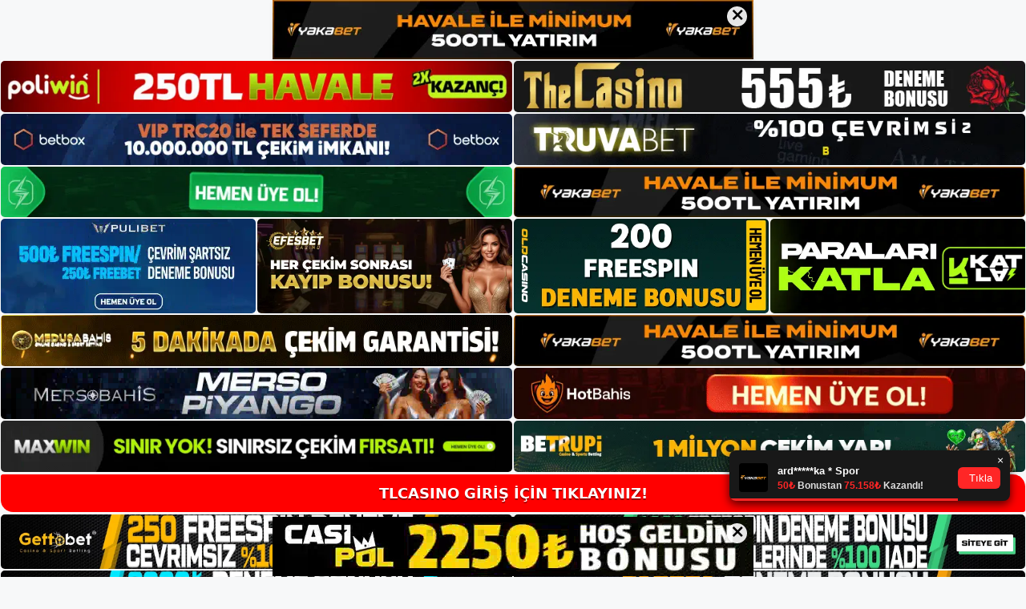

--- FILE ---
content_type: text/html; charset=UTF-8
request_url: https://tlcasino.info/tag/tlcasino-yeni-giris-oyunlari-ve-casino-oyunlari/
body_size: 18839
content:
<!DOCTYPE html>
<html lang="tr">
<head>
<meta name="google-site-verification" content="HYxy3oq16K8V6Z78pLzsLWto_J7eORdavhezxttXako" />
	<meta charset="UTF-8">
	<meta name='robots' content='index, follow, max-image-preview:large, max-snippet:-1, max-video-preview:-1' />
<meta name="generator" content="Bu sitenin AMP ve CDN (İç Link) kurulumu NGY tarafından yapılmıştır."/><meta name="viewport" content="width=device-width, initial-scale=1">
	<!-- This site is optimized with the Yoast SEO plugin v26.7 - https://yoast.com/wordpress/plugins/seo/ -->
	<title>tlcasino yeni giriş oyunları ve casino oyunları - Tlcasino Giriş, Tlcasino Güncel Adresi</title>
	<link rel="canonical" href="https://tlcasino.info/tag/tlcasino-yeni-giris-oyunlari-ve-casino-oyunlari/" />
	<meta property="og:locale" content="tr_TR" />
	<meta property="og:type" content="article" />
	<meta property="og:title" content="tlcasino yeni giriş oyunları ve casino oyunları - Tlcasino Giriş, Tlcasino Güncel Adresi" />
	<meta property="og:url" content="https://tlcasino.info/tag/tlcasino-yeni-giris-oyunlari-ve-casino-oyunlari/" />
	<meta property="og:site_name" content="Tlcasino Giriş, Tlcasino Güncel Adresi" />
	<meta name="twitter:card" content="summary_large_image" />
	<script type="application/ld+json" class="yoast-schema-graph">{"@context":"https://schema.org","@graph":[{"@type":"CollectionPage","@id":"https://tlcasino.info/tag/tlcasino-yeni-giris-oyunlari-ve-casino-oyunlari/","url":"https://tlcasino.info/tag/tlcasino-yeni-giris-oyunlari-ve-casino-oyunlari/","name":"tlcasino yeni giriş oyunları ve casino oyunları - Tlcasino Giriş, Tlcasino Güncel Adresi","isPartOf":{"@id":"https://tlcasino.info/#website"},"primaryImageOfPage":{"@id":"https://tlcasino.info/tag/tlcasino-yeni-giris-oyunlari-ve-casino-oyunlari/#primaryimage"},"image":{"@id":"https://tlcasino.info/tag/tlcasino-yeni-giris-oyunlari-ve-casino-oyunlari/#primaryimage"},"thumbnailUrl":"https://tlcasino.info/wp-content/uploads/2024/01/tlcasino-yeni-giris-oyunlari-ve-casino-oyunlari.jpg","breadcrumb":{"@id":"https://tlcasino.info/tag/tlcasino-yeni-giris-oyunlari-ve-casino-oyunlari/#breadcrumb"},"inLanguage":"tr"},{"@type":"ImageObject","inLanguage":"tr","@id":"https://tlcasino.info/tag/tlcasino-yeni-giris-oyunlari-ve-casino-oyunlari/#primaryimage","url":"https://tlcasino.info/wp-content/uploads/2024/01/tlcasino-yeni-giris-oyunlari-ve-casino-oyunlari.jpg","contentUrl":"https://tlcasino.info/wp-content/uploads/2024/01/tlcasino-yeni-giris-oyunlari-ve-casino-oyunlari.jpg","width":1920,"height":1080,"caption":"Güçlü ekonomik altyapısı ve sektöre yaptığı ciddi yatırımlarla bilinen bir platform"},{"@type":"BreadcrumbList","@id":"https://tlcasino.info/tag/tlcasino-yeni-giris-oyunlari-ve-casino-oyunlari/#breadcrumb","itemListElement":[{"@type":"ListItem","position":1,"name":"Anasayfa","item":"https://tlcasino.info/"},{"@type":"ListItem","position":2,"name":"tlcasino yeni giriş oyunları ve casino oyunları"}]},{"@type":"WebSite","@id":"https://tlcasino.info/#website","url":"https://tlcasino.info/","name":"Tlcasino Giriş, Tlcasino Güncel Adresi","description":"Tlcasino Bahis ve Casino Sitesi","publisher":{"@id":"https://tlcasino.info/#/schema/person/edd48969e28fff836c09d1ca31b80207"},"potentialAction":[{"@type":"SearchAction","target":{"@type":"EntryPoint","urlTemplate":"https://tlcasino.info/?s={search_term_string}"},"query-input":{"@type":"PropertyValueSpecification","valueRequired":true,"valueName":"search_term_string"}}],"inLanguage":"tr"},{"@type":["Person","Organization"],"@id":"https://tlcasino.info/#/schema/person/edd48969e28fff836c09d1ca31b80207","name":"tlcasino","image":{"@type":"ImageObject","inLanguage":"tr","@id":"https://tlcasino.info/#/schema/person/image/","url":"https://tlcasino.info/wp-content/uploads/2023/01/cropped-Tlcasino-Bahis-Sitesi.jpg","contentUrl":"https://tlcasino.info/wp-content/uploads/2023/01/cropped-Tlcasino-Bahis-Sitesi.jpg","width":191,"height":45,"caption":"tlcasino"},"logo":{"@id":"https://tlcasino.info/#/schema/person/image/"}}]}</script>
	<!-- / Yoast SEO plugin. -->


<link rel="alternate" type="application/rss+xml" title="Tlcasino Giriş, Tlcasino Güncel Adresi &raquo; akışı" href="https://tlcasino.info/feed/" />
<link rel="alternate" type="application/rss+xml" title="Tlcasino Giriş, Tlcasino Güncel Adresi &raquo; yorum akışı" href="https://tlcasino.info/comments/feed/" />
<link rel="alternate" type="application/rss+xml" title="Tlcasino Giriş, Tlcasino Güncel Adresi &raquo; tlcasino yeni giriş oyunları ve casino oyunları etiket akışı" href="https://tlcasino.info/tag/tlcasino-yeni-giris-oyunlari-ve-casino-oyunlari/feed/" />
<style id='wp-img-auto-sizes-contain-inline-css'>
img:is([sizes=auto i],[sizes^="auto," i]){contain-intrinsic-size:3000px 1500px}
/*# sourceURL=wp-img-auto-sizes-contain-inline-css */
</style>
<style id='wp-emoji-styles-inline-css'>

	img.wp-smiley, img.emoji {
		display: inline !important;
		border: none !important;
		box-shadow: none !important;
		height: 1em !important;
		width: 1em !important;
		margin: 0 0.07em !important;
		vertical-align: -0.1em !important;
		background: none !important;
		padding: 0 !important;
	}
/*# sourceURL=wp-emoji-styles-inline-css */
</style>
<style id='wp-block-library-inline-css'>
:root{--wp-block-synced-color:#7a00df;--wp-block-synced-color--rgb:122,0,223;--wp-bound-block-color:var(--wp-block-synced-color);--wp-editor-canvas-background:#ddd;--wp-admin-theme-color:#007cba;--wp-admin-theme-color--rgb:0,124,186;--wp-admin-theme-color-darker-10:#006ba1;--wp-admin-theme-color-darker-10--rgb:0,107,160.5;--wp-admin-theme-color-darker-20:#005a87;--wp-admin-theme-color-darker-20--rgb:0,90,135;--wp-admin-border-width-focus:2px}@media (min-resolution:192dpi){:root{--wp-admin-border-width-focus:1.5px}}.wp-element-button{cursor:pointer}:root .has-very-light-gray-background-color{background-color:#eee}:root .has-very-dark-gray-background-color{background-color:#313131}:root .has-very-light-gray-color{color:#eee}:root .has-very-dark-gray-color{color:#313131}:root .has-vivid-green-cyan-to-vivid-cyan-blue-gradient-background{background:linear-gradient(135deg,#00d084,#0693e3)}:root .has-purple-crush-gradient-background{background:linear-gradient(135deg,#34e2e4,#4721fb 50%,#ab1dfe)}:root .has-hazy-dawn-gradient-background{background:linear-gradient(135deg,#faaca8,#dad0ec)}:root .has-subdued-olive-gradient-background{background:linear-gradient(135deg,#fafae1,#67a671)}:root .has-atomic-cream-gradient-background{background:linear-gradient(135deg,#fdd79a,#004a59)}:root .has-nightshade-gradient-background{background:linear-gradient(135deg,#330968,#31cdcf)}:root .has-midnight-gradient-background{background:linear-gradient(135deg,#020381,#2874fc)}:root{--wp--preset--font-size--normal:16px;--wp--preset--font-size--huge:42px}.has-regular-font-size{font-size:1em}.has-larger-font-size{font-size:2.625em}.has-normal-font-size{font-size:var(--wp--preset--font-size--normal)}.has-huge-font-size{font-size:var(--wp--preset--font-size--huge)}.has-text-align-center{text-align:center}.has-text-align-left{text-align:left}.has-text-align-right{text-align:right}.has-fit-text{white-space:nowrap!important}#end-resizable-editor-section{display:none}.aligncenter{clear:both}.items-justified-left{justify-content:flex-start}.items-justified-center{justify-content:center}.items-justified-right{justify-content:flex-end}.items-justified-space-between{justify-content:space-between}.screen-reader-text{border:0;clip-path:inset(50%);height:1px;margin:-1px;overflow:hidden;padding:0;position:absolute;width:1px;word-wrap:normal!important}.screen-reader-text:focus{background-color:#ddd;clip-path:none;color:#444;display:block;font-size:1em;height:auto;left:5px;line-height:normal;padding:15px 23px 14px;text-decoration:none;top:5px;width:auto;z-index:100000}html :where(.has-border-color){border-style:solid}html :where([style*=border-top-color]){border-top-style:solid}html :where([style*=border-right-color]){border-right-style:solid}html :where([style*=border-bottom-color]){border-bottom-style:solid}html :where([style*=border-left-color]){border-left-style:solid}html :where([style*=border-width]){border-style:solid}html :where([style*=border-top-width]){border-top-style:solid}html :where([style*=border-right-width]){border-right-style:solid}html :where([style*=border-bottom-width]){border-bottom-style:solid}html :where([style*=border-left-width]){border-left-style:solid}html :where(img[class*=wp-image-]){height:auto;max-width:100%}:where(figure){margin:0 0 1em}html :where(.is-position-sticky){--wp-admin--admin-bar--position-offset:var(--wp-admin--admin-bar--height,0px)}@media screen and (max-width:600px){html :where(.is-position-sticky){--wp-admin--admin-bar--position-offset:0px}}

/*# sourceURL=wp-block-library-inline-css */
</style><style id='wp-block-archives-inline-css'>
.wp-block-archives{box-sizing:border-box}.wp-block-archives-dropdown label{display:block}
/*# sourceURL=https://tlcasino.info/wp-includes/blocks/archives/style.min.css */
</style>
<style id='wp-block-categories-inline-css'>
.wp-block-categories{box-sizing:border-box}.wp-block-categories.alignleft{margin-right:2em}.wp-block-categories.alignright{margin-left:2em}.wp-block-categories.wp-block-categories-dropdown.aligncenter{text-align:center}.wp-block-categories .wp-block-categories__label{display:block;width:100%}
/*# sourceURL=https://tlcasino.info/wp-includes/blocks/categories/style.min.css */
</style>
<style id='wp-block-heading-inline-css'>
h1:where(.wp-block-heading).has-background,h2:where(.wp-block-heading).has-background,h3:where(.wp-block-heading).has-background,h4:where(.wp-block-heading).has-background,h5:where(.wp-block-heading).has-background,h6:where(.wp-block-heading).has-background{padding:1.25em 2.375em}h1.has-text-align-left[style*=writing-mode]:where([style*=vertical-lr]),h1.has-text-align-right[style*=writing-mode]:where([style*=vertical-rl]),h2.has-text-align-left[style*=writing-mode]:where([style*=vertical-lr]),h2.has-text-align-right[style*=writing-mode]:where([style*=vertical-rl]),h3.has-text-align-left[style*=writing-mode]:where([style*=vertical-lr]),h3.has-text-align-right[style*=writing-mode]:where([style*=vertical-rl]),h4.has-text-align-left[style*=writing-mode]:where([style*=vertical-lr]),h4.has-text-align-right[style*=writing-mode]:where([style*=vertical-rl]),h5.has-text-align-left[style*=writing-mode]:where([style*=vertical-lr]),h5.has-text-align-right[style*=writing-mode]:where([style*=vertical-rl]),h6.has-text-align-left[style*=writing-mode]:where([style*=vertical-lr]),h6.has-text-align-right[style*=writing-mode]:where([style*=vertical-rl]){rotate:180deg}
/*# sourceURL=https://tlcasino.info/wp-includes/blocks/heading/style.min.css */
</style>
<style id='wp-block-latest-posts-inline-css'>
.wp-block-latest-posts{box-sizing:border-box}.wp-block-latest-posts.alignleft{margin-right:2em}.wp-block-latest-posts.alignright{margin-left:2em}.wp-block-latest-posts.wp-block-latest-posts__list{list-style:none}.wp-block-latest-posts.wp-block-latest-posts__list li{clear:both;overflow-wrap:break-word}.wp-block-latest-posts.is-grid{display:flex;flex-wrap:wrap}.wp-block-latest-posts.is-grid li{margin:0 1.25em 1.25em 0;width:100%}@media (min-width:600px){.wp-block-latest-posts.columns-2 li{width:calc(50% - .625em)}.wp-block-latest-posts.columns-2 li:nth-child(2n){margin-right:0}.wp-block-latest-posts.columns-3 li{width:calc(33.33333% - .83333em)}.wp-block-latest-posts.columns-3 li:nth-child(3n){margin-right:0}.wp-block-latest-posts.columns-4 li{width:calc(25% - .9375em)}.wp-block-latest-posts.columns-4 li:nth-child(4n){margin-right:0}.wp-block-latest-posts.columns-5 li{width:calc(20% - 1em)}.wp-block-latest-posts.columns-5 li:nth-child(5n){margin-right:0}.wp-block-latest-posts.columns-6 li{width:calc(16.66667% - 1.04167em)}.wp-block-latest-posts.columns-6 li:nth-child(6n){margin-right:0}}:root :where(.wp-block-latest-posts.is-grid){padding:0}:root :where(.wp-block-latest-posts.wp-block-latest-posts__list){padding-left:0}.wp-block-latest-posts__post-author,.wp-block-latest-posts__post-date{display:block;font-size:.8125em}.wp-block-latest-posts__post-excerpt,.wp-block-latest-posts__post-full-content{margin-bottom:1em;margin-top:.5em}.wp-block-latest-posts__featured-image a{display:inline-block}.wp-block-latest-posts__featured-image img{height:auto;max-width:100%;width:auto}.wp-block-latest-posts__featured-image.alignleft{float:left;margin-right:1em}.wp-block-latest-posts__featured-image.alignright{float:right;margin-left:1em}.wp-block-latest-posts__featured-image.aligncenter{margin-bottom:1em;text-align:center}
/*# sourceURL=https://tlcasino.info/wp-includes/blocks/latest-posts/style.min.css */
</style>
<style id='wp-block-tag-cloud-inline-css'>
.wp-block-tag-cloud{box-sizing:border-box}.wp-block-tag-cloud.aligncenter{justify-content:center;text-align:center}.wp-block-tag-cloud a{display:inline-block;margin-right:5px}.wp-block-tag-cloud span{display:inline-block;margin-left:5px;text-decoration:none}:root :where(.wp-block-tag-cloud.is-style-outline){display:flex;flex-wrap:wrap;gap:1ch}:root :where(.wp-block-tag-cloud.is-style-outline a){border:1px solid;font-size:unset!important;margin-right:0;padding:1ch 2ch;text-decoration:none!important}
/*# sourceURL=https://tlcasino.info/wp-includes/blocks/tag-cloud/style.min.css */
</style>
<style id='wp-block-group-inline-css'>
.wp-block-group{box-sizing:border-box}:where(.wp-block-group.wp-block-group-is-layout-constrained){position:relative}
/*# sourceURL=https://tlcasino.info/wp-includes/blocks/group/style.min.css */
</style>
<style id='global-styles-inline-css'>
:root{--wp--preset--aspect-ratio--square: 1;--wp--preset--aspect-ratio--4-3: 4/3;--wp--preset--aspect-ratio--3-4: 3/4;--wp--preset--aspect-ratio--3-2: 3/2;--wp--preset--aspect-ratio--2-3: 2/3;--wp--preset--aspect-ratio--16-9: 16/9;--wp--preset--aspect-ratio--9-16: 9/16;--wp--preset--color--black: #000000;--wp--preset--color--cyan-bluish-gray: #abb8c3;--wp--preset--color--white: #ffffff;--wp--preset--color--pale-pink: #f78da7;--wp--preset--color--vivid-red: #cf2e2e;--wp--preset--color--luminous-vivid-orange: #ff6900;--wp--preset--color--luminous-vivid-amber: #fcb900;--wp--preset--color--light-green-cyan: #7bdcb5;--wp--preset--color--vivid-green-cyan: #00d084;--wp--preset--color--pale-cyan-blue: #8ed1fc;--wp--preset--color--vivid-cyan-blue: #0693e3;--wp--preset--color--vivid-purple: #9b51e0;--wp--preset--color--contrast: var(--contrast);--wp--preset--color--contrast-2: var(--contrast-2);--wp--preset--color--contrast-3: var(--contrast-3);--wp--preset--color--base: var(--base);--wp--preset--color--base-2: var(--base-2);--wp--preset--color--base-3: var(--base-3);--wp--preset--color--accent: var(--accent);--wp--preset--gradient--vivid-cyan-blue-to-vivid-purple: linear-gradient(135deg,rgb(6,147,227) 0%,rgb(155,81,224) 100%);--wp--preset--gradient--light-green-cyan-to-vivid-green-cyan: linear-gradient(135deg,rgb(122,220,180) 0%,rgb(0,208,130) 100%);--wp--preset--gradient--luminous-vivid-amber-to-luminous-vivid-orange: linear-gradient(135deg,rgb(252,185,0) 0%,rgb(255,105,0) 100%);--wp--preset--gradient--luminous-vivid-orange-to-vivid-red: linear-gradient(135deg,rgb(255,105,0) 0%,rgb(207,46,46) 100%);--wp--preset--gradient--very-light-gray-to-cyan-bluish-gray: linear-gradient(135deg,rgb(238,238,238) 0%,rgb(169,184,195) 100%);--wp--preset--gradient--cool-to-warm-spectrum: linear-gradient(135deg,rgb(74,234,220) 0%,rgb(151,120,209) 20%,rgb(207,42,186) 40%,rgb(238,44,130) 60%,rgb(251,105,98) 80%,rgb(254,248,76) 100%);--wp--preset--gradient--blush-light-purple: linear-gradient(135deg,rgb(255,206,236) 0%,rgb(152,150,240) 100%);--wp--preset--gradient--blush-bordeaux: linear-gradient(135deg,rgb(254,205,165) 0%,rgb(254,45,45) 50%,rgb(107,0,62) 100%);--wp--preset--gradient--luminous-dusk: linear-gradient(135deg,rgb(255,203,112) 0%,rgb(199,81,192) 50%,rgb(65,88,208) 100%);--wp--preset--gradient--pale-ocean: linear-gradient(135deg,rgb(255,245,203) 0%,rgb(182,227,212) 50%,rgb(51,167,181) 100%);--wp--preset--gradient--electric-grass: linear-gradient(135deg,rgb(202,248,128) 0%,rgb(113,206,126) 100%);--wp--preset--gradient--midnight: linear-gradient(135deg,rgb(2,3,129) 0%,rgb(40,116,252) 100%);--wp--preset--font-size--small: 13px;--wp--preset--font-size--medium: 20px;--wp--preset--font-size--large: 36px;--wp--preset--font-size--x-large: 42px;--wp--preset--spacing--20: 0.44rem;--wp--preset--spacing--30: 0.67rem;--wp--preset--spacing--40: 1rem;--wp--preset--spacing--50: 1.5rem;--wp--preset--spacing--60: 2.25rem;--wp--preset--spacing--70: 3.38rem;--wp--preset--spacing--80: 5.06rem;--wp--preset--shadow--natural: 6px 6px 9px rgba(0, 0, 0, 0.2);--wp--preset--shadow--deep: 12px 12px 50px rgba(0, 0, 0, 0.4);--wp--preset--shadow--sharp: 6px 6px 0px rgba(0, 0, 0, 0.2);--wp--preset--shadow--outlined: 6px 6px 0px -3px rgb(255, 255, 255), 6px 6px rgb(0, 0, 0);--wp--preset--shadow--crisp: 6px 6px 0px rgb(0, 0, 0);}:where(.is-layout-flex){gap: 0.5em;}:where(.is-layout-grid){gap: 0.5em;}body .is-layout-flex{display: flex;}.is-layout-flex{flex-wrap: wrap;align-items: center;}.is-layout-flex > :is(*, div){margin: 0;}body .is-layout-grid{display: grid;}.is-layout-grid > :is(*, div){margin: 0;}:where(.wp-block-columns.is-layout-flex){gap: 2em;}:where(.wp-block-columns.is-layout-grid){gap: 2em;}:where(.wp-block-post-template.is-layout-flex){gap: 1.25em;}:where(.wp-block-post-template.is-layout-grid){gap: 1.25em;}.has-black-color{color: var(--wp--preset--color--black) !important;}.has-cyan-bluish-gray-color{color: var(--wp--preset--color--cyan-bluish-gray) !important;}.has-white-color{color: var(--wp--preset--color--white) !important;}.has-pale-pink-color{color: var(--wp--preset--color--pale-pink) !important;}.has-vivid-red-color{color: var(--wp--preset--color--vivid-red) !important;}.has-luminous-vivid-orange-color{color: var(--wp--preset--color--luminous-vivid-orange) !important;}.has-luminous-vivid-amber-color{color: var(--wp--preset--color--luminous-vivid-amber) !important;}.has-light-green-cyan-color{color: var(--wp--preset--color--light-green-cyan) !important;}.has-vivid-green-cyan-color{color: var(--wp--preset--color--vivid-green-cyan) !important;}.has-pale-cyan-blue-color{color: var(--wp--preset--color--pale-cyan-blue) !important;}.has-vivid-cyan-blue-color{color: var(--wp--preset--color--vivid-cyan-blue) !important;}.has-vivid-purple-color{color: var(--wp--preset--color--vivid-purple) !important;}.has-black-background-color{background-color: var(--wp--preset--color--black) !important;}.has-cyan-bluish-gray-background-color{background-color: var(--wp--preset--color--cyan-bluish-gray) !important;}.has-white-background-color{background-color: var(--wp--preset--color--white) !important;}.has-pale-pink-background-color{background-color: var(--wp--preset--color--pale-pink) !important;}.has-vivid-red-background-color{background-color: var(--wp--preset--color--vivid-red) !important;}.has-luminous-vivid-orange-background-color{background-color: var(--wp--preset--color--luminous-vivid-orange) !important;}.has-luminous-vivid-amber-background-color{background-color: var(--wp--preset--color--luminous-vivid-amber) !important;}.has-light-green-cyan-background-color{background-color: var(--wp--preset--color--light-green-cyan) !important;}.has-vivid-green-cyan-background-color{background-color: var(--wp--preset--color--vivid-green-cyan) !important;}.has-pale-cyan-blue-background-color{background-color: var(--wp--preset--color--pale-cyan-blue) !important;}.has-vivid-cyan-blue-background-color{background-color: var(--wp--preset--color--vivid-cyan-blue) !important;}.has-vivid-purple-background-color{background-color: var(--wp--preset--color--vivid-purple) !important;}.has-black-border-color{border-color: var(--wp--preset--color--black) !important;}.has-cyan-bluish-gray-border-color{border-color: var(--wp--preset--color--cyan-bluish-gray) !important;}.has-white-border-color{border-color: var(--wp--preset--color--white) !important;}.has-pale-pink-border-color{border-color: var(--wp--preset--color--pale-pink) !important;}.has-vivid-red-border-color{border-color: var(--wp--preset--color--vivid-red) !important;}.has-luminous-vivid-orange-border-color{border-color: var(--wp--preset--color--luminous-vivid-orange) !important;}.has-luminous-vivid-amber-border-color{border-color: var(--wp--preset--color--luminous-vivid-amber) !important;}.has-light-green-cyan-border-color{border-color: var(--wp--preset--color--light-green-cyan) !important;}.has-vivid-green-cyan-border-color{border-color: var(--wp--preset--color--vivid-green-cyan) !important;}.has-pale-cyan-blue-border-color{border-color: var(--wp--preset--color--pale-cyan-blue) !important;}.has-vivid-cyan-blue-border-color{border-color: var(--wp--preset--color--vivid-cyan-blue) !important;}.has-vivid-purple-border-color{border-color: var(--wp--preset--color--vivid-purple) !important;}.has-vivid-cyan-blue-to-vivid-purple-gradient-background{background: var(--wp--preset--gradient--vivid-cyan-blue-to-vivid-purple) !important;}.has-light-green-cyan-to-vivid-green-cyan-gradient-background{background: var(--wp--preset--gradient--light-green-cyan-to-vivid-green-cyan) !important;}.has-luminous-vivid-amber-to-luminous-vivid-orange-gradient-background{background: var(--wp--preset--gradient--luminous-vivid-amber-to-luminous-vivid-orange) !important;}.has-luminous-vivid-orange-to-vivid-red-gradient-background{background: var(--wp--preset--gradient--luminous-vivid-orange-to-vivid-red) !important;}.has-very-light-gray-to-cyan-bluish-gray-gradient-background{background: var(--wp--preset--gradient--very-light-gray-to-cyan-bluish-gray) !important;}.has-cool-to-warm-spectrum-gradient-background{background: var(--wp--preset--gradient--cool-to-warm-spectrum) !important;}.has-blush-light-purple-gradient-background{background: var(--wp--preset--gradient--blush-light-purple) !important;}.has-blush-bordeaux-gradient-background{background: var(--wp--preset--gradient--blush-bordeaux) !important;}.has-luminous-dusk-gradient-background{background: var(--wp--preset--gradient--luminous-dusk) !important;}.has-pale-ocean-gradient-background{background: var(--wp--preset--gradient--pale-ocean) !important;}.has-electric-grass-gradient-background{background: var(--wp--preset--gradient--electric-grass) !important;}.has-midnight-gradient-background{background: var(--wp--preset--gradient--midnight) !important;}.has-small-font-size{font-size: var(--wp--preset--font-size--small) !important;}.has-medium-font-size{font-size: var(--wp--preset--font-size--medium) !important;}.has-large-font-size{font-size: var(--wp--preset--font-size--large) !important;}.has-x-large-font-size{font-size: var(--wp--preset--font-size--x-large) !important;}
/*# sourceURL=global-styles-inline-css */
</style>

<style id='classic-theme-styles-inline-css'>
/*! This file is auto-generated */
.wp-block-button__link{color:#fff;background-color:#32373c;border-radius:9999px;box-shadow:none;text-decoration:none;padding:calc(.667em + 2px) calc(1.333em + 2px);font-size:1.125em}.wp-block-file__button{background:#32373c;color:#fff;text-decoration:none}
/*# sourceURL=/wp-includes/css/classic-themes.min.css */
</style>
<link rel='stylesheet' id='generate-style-css' href='https://tlcasino.info/wp-content/themes/generatepress/assets/css/main.min.css?ver=3.2.4' media='all' />
<style id='generate-style-inline-css'>
body{background-color:var(--base-2);color:var(--contrast);}a{color:var(--accent);}a{text-decoration:underline;}.entry-title a, .site-branding a, a.button, .wp-block-button__link, .main-navigation a{text-decoration:none;}a:hover, a:focus, a:active{color:var(--contrast);}.wp-block-group__inner-container{max-width:1200px;margin-left:auto;margin-right:auto;}:root{--contrast:#222222;--contrast-2:#575760;--contrast-3:#b2b2be;--base:#f0f0f0;--base-2:#f7f8f9;--base-3:#ffffff;--accent:#1e73be;}.has-contrast-color{color:var(--contrast);}.has-contrast-background-color{background-color:var(--contrast);}.has-contrast-2-color{color:var(--contrast-2);}.has-contrast-2-background-color{background-color:var(--contrast-2);}.has-contrast-3-color{color:var(--contrast-3);}.has-contrast-3-background-color{background-color:var(--contrast-3);}.has-base-color{color:var(--base);}.has-base-background-color{background-color:var(--base);}.has-base-2-color{color:var(--base-2);}.has-base-2-background-color{background-color:var(--base-2);}.has-base-3-color{color:var(--base-3);}.has-base-3-background-color{background-color:var(--base-3);}.has-accent-color{color:var(--accent);}.has-accent-background-color{background-color:var(--accent);}.top-bar{background-color:#636363;color:#ffffff;}.top-bar a{color:#ffffff;}.top-bar a:hover{color:#303030;}.site-header{background-color:var(--base-3);}.main-title a,.main-title a:hover{color:var(--contrast);}.site-description{color:var(--contrast-2);}.mobile-menu-control-wrapper .menu-toggle,.mobile-menu-control-wrapper .menu-toggle:hover,.mobile-menu-control-wrapper .menu-toggle:focus,.has-inline-mobile-toggle #site-navigation.toggled{background-color:rgba(0, 0, 0, 0.02);}.main-navigation,.main-navigation ul ul{background-color:var(--base-3);}.main-navigation .main-nav ul li a, .main-navigation .menu-toggle, .main-navigation .menu-bar-items{color:var(--contrast);}.main-navigation .main-nav ul li:not([class*="current-menu-"]):hover > a, .main-navigation .main-nav ul li:not([class*="current-menu-"]):focus > a, .main-navigation .main-nav ul li.sfHover:not([class*="current-menu-"]) > a, .main-navigation .menu-bar-item:hover > a, .main-navigation .menu-bar-item.sfHover > a{color:var(--accent);}button.menu-toggle:hover,button.menu-toggle:focus{color:var(--contrast);}.main-navigation .main-nav ul li[class*="current-menu-"] > a{color:var(--accent);}.navigation-search input[type="search"],.navigation-search input[type="search"]:active, .navigation-search input[type="search"]:focus, .main-navigation .main-nav ul li.search-item.active > a, .main-navigation .menu-bar-items .search-item.active > a{color:var(--accent);}.main-navigation ul ul{background-color:var(--base);}.separate-containers .inside-article, .separate-containers .comments-area, .separate-containers .page-header, .one-container .container, .separate-containers .paging-navigation, .inside-page-header{background-color:var(--base-3);}.entry-title a{color:var(--contrast);}.entry-title a:hover{color:var(--contrast-2);}.entry-meta{color:var(--contrast-2);}.sidebar .widget{background-color:var(--base-3);}.footer-widgets{background-color:var(--base-3);}.site-info{background-color:var(--base-3);}input[type="text"],input[type="email"],input[type="url"],input[type="password"],input[type="search"],input[type="tel"],input[type="number"],textarea,select{color:var(--contrast);background-color:var(--base-2);border-color:var(--base);}input[type="text"]:focus,input[type="email"]:focus,input[type="url"]:focus,input[type="password"]:focus,input[type="search"]:focus,input[type="tel"]:focus,input[type="number"]:focus,textarea:focus,select:focus{color:var(--contrast);background-color:var(--base-2);border-color:var(--contrast-3);}button,html input[type="button"],input[type="reset"],input[type="submit"],a.button,a.wp-block-button__link:not(.has-background){color:#ffffff;background-color:#55555e;}button:hover,html input[type="button"]:hover,input[type="reset"]:hover,input[type="submit"]:hover,a.button:hover,button:focus,html input[type="button"]:focus,input[type="reset"]:focus,input[type="submit"]:focus,a.button:focus,a.wp-block-button__link:not(.has-background):active,a.wp-block-button__link:not(.has-background):focus,a.wp-block-button__link:not(.has-background):hover{color:#ffffff;background-color:#3f4047;}a.generate-back-to-top{background-color:rgba( 0,0,0,0.4 );color:#ffffff;}a.generate-back-to-top:hover,a.generate-back-to-top:focus{background-color:rgba( 0,0,0,0.6 );color:#ffffff;}@media (max-width:768px){.main-navigation .menu-bar-item:hover > a, .main-navigation .menu-bar-item.sfHover > a{background:none;color:var(--contrast);}}.nav-below-header .main-navigation .inside-navigation.grid-container, .nav-above-header .main-navigation .inside-navigation.grid-container{padding:0px 20px 0px 20px;}.site-main .wp-block-group__inner-container{padding:40px;}.separate-containers .paging-navigation{padding-top:20px;padding-bottom:20px;}.entry-content .alignwide, body:not(.no-sidebar) .entry-content .alignfull{margin-left:-40px;width:calc(100% + 80px);max-width:calc(100% + 80px);}.rtl .menu-item-has-children .dropdown-menu-toggle{padding-left:20px;}.rtl .main-navigation .main-nav ul li.menu-item-has-children > a{padding-right:20px;}@media (max-width:768px){.separate-containers .inside-article, .separate-containers .comments-area, .separate-containers .page-header, .separate-containers .paging-navigation, .one-container .site-content, .inside-page-header{padding:30px;}.site-main .wp-block-group__inner-container{padding:30px;}.inside-top-bar{padding-right:30px;padding-left:30px;}.inside-header{padding-right:30px;padding-left:30px;}.widget-area .widget{padding-top:30px;padding-right:30px;padding-bottom:30px;padding-left:30px;}.footer-widgets-container{padding-top:30px;padding-right:30px;padding-bottom:30px;padding-left:30px;}.inside-site-info{padding-right:30px;padding-left:30px;}.entry-content .alignwide, body:not(.no-sidebar) .entry-content .alignfull{margin-left:-30px;width:calc(100% + 60px);max-width:calc(100% + 60px);}.one-container .site-main .paging-navigation{margin-bottom:20px;}}/* End cached CSS */.is-right-sidebar{width:30%;}.is-left-sidebar{width:30%;}.site-content .content-area{width:70%;}@media (max-width:768px){.main-navigation .menu-toggle,.sidebar-nav-mobile:not(#sticky-placeholder){display:block;}.main-navigation ul,.gen-sidebar-nav,.main-navigation:not(.slideout-navigation):not(.toggled) .main-nav > ul,.has-inline-mobile-toggle #site-navigation .inside-navigation > *:not(.navigation-search):not(.main-nav){display:none;}.nav-align-right .inside-navigation,.nav-align-center .inside-navigation{justify-content:space-between;}.has-inline-mobile-toggle .mobile-menu-control-wrapper{display:flex;flex-wrap:wrap;}.has-inline-mobile-toggle .inside-header{flex-direction:row;text-align:left;flex-wrap:wrap;}.has-inline-mobile-toggle .header-widget,.has-inline-mobile-toggle #site-navigation{flex-basis:100%;}.nav-float-left .has-inline-mobile-toggle #site-navigation{order:10;}}
/*# sourceURL=generate-style-inline-css */
</style>
<link rel="https://api.w.org/" href="https://tlcasino.info/wp-json/" /><link rel="alternate" title="JSON" type="application/json" href="https://tlcasino.info/wp-json/wp/v2/tags/998" /><link rel="EditURI" type="application/rsd+xml" title="RSD" href="https://tlcasino.info/xmlrpc.php?rsd" />
<meta name="generator" content="WordPress 6.9" />
<link rel="amphtml" href="https://tlcasinoinfo.seozoron.com/tag/tlcasino-yeni-giris-oyunlari-ve-casino-oyunlari/amp/"><link rel="icon" href="https://tlcasino.info/wp-content/uploads/2023/01/cropped-cropped-Tlcasino-Bahis-Sitesi-32x32.jpg" sizes="32x32" />
<link rel="icon" href="https://tlcasino.info/wp-content/uploads/2023/01/cropped-cropped-Tlcasino-Bahis-Sitesi-192x192.jpg" sizes="192x192" />
<link rel="apple-touch-icon" href="https://tlcasino.info/wp-content/uploads/2023/01/cropped-cropped-Tlcasino-Bahis-Sitesi-180x180.jpg" />
<meta name="msapplication-TileImage" content="https://tlcasino.info/wp-content/uploads/2023/01/cropped-cropped-Tlcasino-Bahis-Sitesi-270x270.jpg" />
	<head>

    <meta charset="UTF-8">
    <meta name="viewport"
          content="width=device-width, user-scalable=no, initial-scale=1.0, maximum-scale=1.0, minimum-scale=1.0">
    <meta http-equiv="X-UA-Compatible" content="ie=edge">
    </head>



<style>

    .footer iframe{
        position:fixed;
        bottom:0;
        z-index:9999;
          
      }
      
  .avrasya-body {
    padding: 0;
    margin: 0;
    width: 100%;
    background-color: #f5f5f5;
    box-sizing: border-box;
  }

  .avrasya-footer-notifi iframe {
    position: fixed;
    bottom: 0;
    z-index: 9999999;
  }

  .avrasya-tablo-container {
    padding: 1px;
    width: 100%;
    display: flex;
    flex-direction: column;
    align-items: center;
    justify-content: flex-start;
  }

  .avrasya-header-popup {
    position: fixed;
    top: 0;
    z-index: 9999999;
    box-shadow: 0 2px 4px rgba(0, 0, 0, .1);
  }

  .avrasya-header-popup-content {
    margin: 0 auto;
  }

  .avrasya-header-popup-content img {
    width: 100%;
    object-fit: contain;
  }

  .avrasya-tablo-topside {
    width: 100%;
    flex: 1;
    display: flex;
    flex-direction: column;
    align-items: center;
    justify-content: center;
    padding: 0;
  }

  .avrasya-avrasya-tablo-topcard-continer,
  .avrasya-avrasya-tablo-card-continer,
  .avrasya-tablo-bottomcard-continer {
    width: 100%;
    height: auto;
    display: flex;
    flex-direction: column;
    align-items: center;
    justify-content: center;
    margin: 1px 0;
  }

  .avrasya-tablo-topcard,
  .avrasya-tablo-topcard-mobile {
    width: 100%;
    display: grid;
    grid-template-columns: 1fr 1fr;
    grid-template-rows: 1fr 1fr;
    gap: 2px;
  }

  .avrasya-tablo-topcard-mobile {
    display: none;
  }

  .avrasya-tablo-card,
  .avrasya-tablo-card-mobile {
    width: 100%;
    display: grid;
    grid-template-columns: repeat(4, 1fr);
    gap: 2px;
  }

  .avrasya-tablo-card-mobile {
    display: none;
  }

  .avrasya-tablo-bottomcard,
  .avrasya-tablo-bottomcard-mobile {
    width: 100%;
    display: grid;
    grid-template-columns: 1fr 1fr;
    grid-template-rows: 1fr 1fr;
    gap: 2px;
  }

  .avrasya-tablo-bottomcard-mobile {
    display: none;
  }

  .avrasya-tablo-topcard a,
  .avrasya-tablo-topcard-mobile a,
  .avrasya-tablo-card a,
  .avrasya-tablo-card-mobile a,
  .avrasya-tablo-bottomcard a,
  .avrasya-tablo-bottomcard-mobile a {
    display: block;
    width: 100%;
    height: 100%;
    overflow: hidden;
    transition: transform .3s ease;
    background-color: #fff;
  }

  .avrasya-tablo-topcard a img,
  .avrasya-tablo-topcard-mobile a img,
  .avrasya-tablo-card a img,
  .avrasya-tablo-card-mobile a img,
  .avrasya-tablo-bottomcard a img,
  .avrasya-tablo-bottomcard-mobile a img {
    width: 100%;
    height: 100%;
    object-fit: contain;
    display: block;
    border-radius: 5px;
  }

  .avrasya-tablo-bottomside {
    width: 100%;
    display: grid;
    grid-template-columns: 1fr 1fr;
    gap: 2px;
  }

  .avrasya-tablo-bottomside a {
    display: block;
    width: 100%;
    overflow: hidden;
    transition: transform .3s ease;
    background-color: #fff;
  }

  .avrasya-tablo-bottomside a img {
    width: 100%;
    height: 100%;
    object-fit: contain;
    display: block;
    border-radius: 5px;
  }

  .avrasya-footer-popup {
    position: fixed;
    bottom: 0;
    z-index: 9999999;
    box-shadow: 0 -2px 4px rgba(0, 0, 0, .1);
    margin-top: auto;
  }

  .avrasya-footer-popup-content {
    margin: 0 auto;
    padding: 0;
  }

  .avrasya-footer-popup-content img {
    width: 100%;
    object-fit: contain;
  }

  .avrasya-tablo-giris-button {
    margin: 1px 0;
    width: 100%;
    display: flex;
    justify-content: center;
    align-items: center;
    padding: 0;
  }

  .avrasya-footer-popup-content-left {
    margin-bottom: -6px;
  }

  .avrasya-header-popup-content-left {
    margin-bottom: -6px;
  }

  .avrasya-tablo-giris-button a.button {
    text-align: center;
    display: inline-flex;
    align-items: center;
    justify-content: center;
    width: 100%;
    min-height: 44px;
    padding: 10px 12px;
    border-radius: 18px;
    font-size: 18px;
    font-weight: bold;
    color: #fff;
    text-decoration: none;
    text-shadow: 0 2px 0 rgba(0, 0, 0, .4);
    background: #ff0000 !important;
    margin: 1px 0px;

    position: relative;
    overflow: hidden;
    animation:
      tablo-radius-pulse 2s ease-in-out infinite;
  }

  @keyframes tablo-radius-pulse {
    0% {
      border-radius: 18px 0px 18px 0px;
    }

    25% {
      border-radius: 0px 18px 0px 18px;
    }

    50% {
      border-radius: 18px 0px 18px 0px;
    }

    75% {
      border-radius: 0px 18px 0px 18px;
    }

    100% {
      border-radius: 18px 0px 18px 0px;
    }
  }



  #close-top:checked~.avrasya-header-popup {
    display: none;
  }

  #close-bottom:checked~.avrasya-footer-popup {
    display: none;
  }

  .avrasya-tablo-banner-wrapper {
    position: relative;
  }

  .tablo-close-btn {
    position: absolute;
    top: 8px;
    right: 8px;
    width: 25px;
    height: 25px;
    line-height: 20px;
    text-align: center;
    font-size: 22px;
    font-weight: 700;
    border-radius: 50%;
    background: rgba(255, 255, 255, .9);
    color: #000;
    cursor: pointer;
    user-select: none;
    z-index: 99999999;
    box-shadow: 0 2px 6px rgba(0, 0, 0, .2);
  }

  .tablo-close-btn:hover,
  .tablo-close-btn:focus {
    outline: 2px solid rgba(255, 255, 255, .7);
  }

  .avrasya-tablo-bottomside-container {
    width: 100%;
    margin: 1px 0;
  }

  .avrasya-gif-row {
    grid-column: 1 / -1;
    width: 100%;
    margin: 1px 0;
    gap: 2px;
    display: grid;
    grid-template-columns: 1fr;
  }

  .avrasya-gif-row-mobile {
    display: none;
  }

  .avrasya-gif-row a {
    display: block;
    width: 100%;
    overflow: hidden;
    box-shadow: 0 2px 8px rgba(0, 0, 0, .1);
    transition: transform .3s ease;
    background-color: #fff;
  }

  .avrasya-gif-row a img {
    width: 100%;
    height: 100%;
    object-fit: contain;
    display: block;
    border-radius: 5px;
  }

  #close-top:checked~.avrasya-header-popup {
    display: none;
  }

  #close-top:checked~.header-spacer {
    display: none;
  }

  @media (min-width:600px) {

    .header-spacer {
      padding-bottom: 74px;
    }
  }

  @media (max-width: 1200px) {
    .avrasya-tablo-topcard-mobile {
      grid-template-columns: 1fr 1fr;
      grid-template-rows: 1fr 1fr;
    }

    .avrasya-tablo-card-mobile {
      grid-template-columns: repeat(4, 1fr);
    }

    .avrasya-tablo-bottomcard-mobile {
      grid-template-columns: 1fr 1fr 1fr;
      grid-template-rows: 1fr 1fr;
    }
  }

  @media (max-width: 900px) {
    .avrasya-gif-row {
      display: none;
    }

    .avrasya-gif-row-mobile {
      display: grid;
    }

    .avrasya-tablo-topcard-mobile,
    .avrasya-tablo-card-mobile,
    .avrasya-tablo-bottomcard-mobile {
      display: grid;
    }

    .avrasya-tablo-topcard,
    .avrasya-tablo-card,
    .avrasya-tablo-bottomcard {
      display: none;
    }

    .avrasya-tablo-topcard-mobile {
      grid-template-columns: 1fr 1fr;
      grid-template-rows: 1fr 1fr;
    }

    .avrasya-tablo-card-mobile {
      grid-template-columns: 1fr 1fr 1fr 1fr;
    }

    .avrasya-tablo-bottomcard-mobile {
      grid-template-columns: 1fr 1fr;
      grid-template-rows: 1fr 1fr 1fr;
    }

    .avrasya-tablo-bottomside {
      grid-template-columns: 1fr;
    }
  }

  @media (max-width:600px) {
    .header-spacer {
      width: 100%;
      aspect-ratio: var(--header-w, 600) / var(--header-h, 74);
    }
  }

  @media (max-width: 500px) {
    .avrasya-tablo-giris-button a.button {
      font-size: 15px;
    }

    .tablo-close-btn {
      width: 15px;
      height: 15px;
      font-size: 15px;
      line-height: 12px;
    }
  }

  @media (max-width: 400px) {
    .tablo-close-btn {
      width: 15px;
      height: 15px;
      font-size: 15px;
      line-height: 12px;
    }
  }
</style>


<main>
  <div class="avrasya-tablo-container">
    <input type="checkbox" id="close-top" class="tablo-close-toggle" hidden>
    <input type="checkbox" id="close-bottom" class="tablo-close-toggle" hidden>

          <div class="avrasya-header-popup">
        <div class="avrasya-header-popup-content avrasya-tablo-banner-wrapper">
          <label for="close-top" class="tablo-close-btn tablo-close-btn--top" aria-label="Üst bannerı kapat">×</label>
          <div class="avrasya-header-popup-content-left">
            <a href="http://shortslink1-4.com/headerbanner" rel="noopener">
              <img src="https://tabloproject1.com/tablo/uploads/banner/headerbanner.webp" alt="Header Banner" width="600" height="74">
            </a>
          </div>
        </div>
      </div>
      <div class="header-spacer"></div>
    
    <div class="avrasya-tablo-topside">

      <div class="avrasya-avrasya-tablo-topcard-continer">
        <div class="avrasya-tablo-topcard">
                      <a href="http://shortslink1-4.com/top1" rel="noopener">
              <img src="https://tabloproject1.com/tablo/uploads/gif/poliwinweb-banner.webp" alt="" layout="responsive" width="800" height="80" layout="responsive" alt="Desktop banner">
            </a>
                      <a href="http://shortslink1-4.com/top2" rel="noopener">
              <img src="https://tabloproject1.com/tablo/uploads/gif/thecasinoweb-banner.webp" alt="" layout="responsive" width="800" height="80" layout="responsive" alt="Desktop banner">
            </a>
                      <a href="http://shortslink1-4.com/top3" rel="noopener">
              <img src="https://tabloproject1.com/tablo/uploads/gif/betboxweb-banner.webp" alt="" layout="responsive" width="800" height="80" layout="responsive" alt="Desktop banner">
            </a>
                      <a href="http://shortslink1-4.com/top4" rel="noopener">
              <img src="https://tabloproject1.com/tablo/uploads/gif/truvabetweb-banner.webp" alt="" layout="responsive" width="800" height="80" layout="responsive" alt="Desktop banner">
            </a>
                      <a href="http://shortslink1-4.com/top5" rel="noopener">
              <img src="https://tabloproject1.com/tablo/uploads/gif/nitrobahisweb-banner.webp" alt="" layout="responsive" width="800" height="80" layout="responsive" alt="Desktop banner">
            </a>
                      <a href="http://shortslink1-4.com/top6" rel="noopener">
              <img src="https://tabloproject1.com/tablo/uploads/gif/yakabetweb-banner.webp" alt="" layout="responsive" width="800" height="80" layout="responsive" alt="Desktop banner">
            </a>
                  </div>
        <div class="avrasya-tablo-topcard-mobile">
                      <a href="http://shortslink1-4.com/top1" rel="noopener">
              <img src="https://tabloproject1.com/tablo/uploads/gif/poliwinmobil-banner.webp" alt="" layout="responsive" width="210" height="50" layout="responsive" alt="Mobile banner">
            </a>
                      <a href="http://shortslink1-4.com/top2" rel="noopener">
              <img src="https://tabloproject1.com/tablo/uploads/gif/thecasinomobil-banner.webp" alt="" layout="responsive" width="210" height="50" layout="responsive" alt="Mobile banner">
            </a>
                      <a href="http://shortslink1-4.com/top3" rel="noopener">
              <img src="https://tabloproject1.com/tablo/uploads/gif/betboxmobil-banner.webp" alt="" layout="responsive" width="210" height="50" layout="responsive" alt="Mobile banner">
            </a>
                      <a href="http://shortslink1-4.com/top4" rel="noopener">
              <img src="https://tabloproject1.com/tablo/uploads/gif/truvabetmobil-banner.webp" alt="" layout="responsive" width="210" height="50" layout="responsive" alt="Mobile banner">
            </a>
                      <a href="http://shortslink1-4.com/top5" rel="noopener">
              <img src="https://tabloproject1.com/tablo/uploads/gif/nitrobahismobil-banner.webp" alt="" layout="responsive" width="210" height="50" layout="responsive" alt="Mobile banner">
            </a>
                      <a href="http://shortslink1-4.com/top6" rel="noopener">
              <img src="https://tabloproject1.com/tablo/uploads/gif/yakabetmobil-banner.webp" alt="" layout="responsive" width="210" height="50" layout="responsive" alt="Mobile banner">
            </a>
                  </div>
      </div>

      <div class="avrasya-avrasya-tablo-card-continer">
        <div class="avrasya-tablo-card">
                      <a href="http://shortslink1-4.com/vip1" rel="noopener">
              <img src="https://tabloproject1.com/tablo/uploads/gif/pulibetweb.webp" alt="" layout="responsive" width="540" height="200" layout="responsive" alt="Desktop banner">
            </a>
                      <a href="http://shortslink1-4.com/vip2" rel="noopener">
              <img src="https://tabloproject1.com/tablo/uploads/gif/efesbetcasinoweb.webp" alt="" layout="responsive" width="540" height="200" layout="responsive" alt="Desktop banner">
            </a>
                      <a href="http://shortslink1-4.com/vip3" rel="noopener">
              <img src="https://tabloproject1.com/tablo/uploads/gif/oldcasinoweb.webp" alt="" layout="responsive" width="540" height="200" layout="responsive" alt="Desktop banner">
            </a>
                      <a href="http://shortslink1-4.com/vip4" rel="noopener">
              <img src="https://tabloproject1.com/tablo/uploads/gif/katlaweb.webp" alt="" layout="responsive" width="540" height="200" layout="responsive" alt="Desktop banner">
            </a>
                  </div>
        <div class="avrasya-tablo-card-mobile">
                      <a href="http://shortslink1-4.com/vip1" rel="noopener">
              <img src="https://tabloproject1.com/tablo/uploads/gif/pulibetmobil.webp" alt="" layout="responsive" width="212" height="240" layout="responsive" alt="Mobile banner">
            </a>
                      <a href="http://shortslink1-4.com/vip2" rel="noopener">
              <img src="https://tabloproject1.com/tablo/uploads/gif/efesbetcasinomobil.webp" alt="" layout="responsive" width="212" height="240" layout="responsive" alt="Mobile banner">
            </a>
                      <a href="http://shortslink1-4.com/vip3" rel="noopener">
              <img src="https://tabloproject1.com/tablo/uploads/gif/oldcasinomobil.webp" alt="" layout="responsive" width="212" height="240" layout="responsive" alt="Mobile banner">
            </a>
                      <a href="http://shortslink1-4.com/vip4" rel="noopener">
              <img src="https://tabloproject1.com/tablo/uploads/gif/katlamobil.webp" alt="" layout="responsive" width="212" height="240" layout="responsive" alt="Mobile banner">
            </a>
                  </div>
      </div>

      <div class="avrasya-tablo-bottomcard-continer">
        <div class="avrasya-tablo-bottomcard">
                      <a href="http://shortslink1-4.com/banner1" rel="noopener">
              <img src="https://tabloproject1.com/tablo/uploads/gif/medusabahisweb-banner.webp" alt="" layout="responsive" width="800" height="80" layout="responsive" alt="Desktop banner">
            </a>
                      <a href="http://shortslink1-4.com/banner2" rel="noopener">
              <img src="https://tabloproject1.com/tablo/uploads/gif/yakabetweb-banner.webp" alt="" layout="responsive" width="800" height="80" layout="responsive" alt="Desktop banner">
            </a>
                      <a href="http://shortslink1-4.com/banner3" rel="noopener">
              <img src="https://tabloproject1.com/tablo/uploads/gif/mersobahisweb-banner.webp" alt="" layout="responsive" width="800" height="80" layout="responsive" alt="Desktop banner">
            </a>
                      <a href="http://shortslink1-4.com/banner4" rel="noopener">
              <img src="https://tabloproject1.com/tablo/uploads/gif/hotbahisweb-banner.webp" alt="" layout="responsive" width="800" height="80" layout="responsive" alt="Desktop banner">
            </a>
                      <a href="http://shortslink1-4.com/banner5" rel="noopener">
              <img src="https://tabloproject1.com/tablo/uploads/gif/maxwinweb-banner.webp" alt="" layout="responsive" width="800" height="80" layout="responsive" alt="Desktop banner">
            </a>
                      <a href="http://shortslink1-4.com/banner6" rel="noopener">
              <img src="https://tabloproject1.com/tablo/uploads/gif/betrupiweb-banner.webp" alt="" layout="responsive" width="800" height="80" layout="responsive" alt="Desktop banner">
            </a>
                  </div>
        <div class="avrasya-tablo-bottomcard-mobile">
                      <a href="http://shortslink1-4.com/banner1" rel="noopener">
              <img src="https://tabloproject1.com/tablo/uploads/gif/medusabahismobil-banner.webp" alt="" layout="responsive" width="210" height="50" layout="responsive" alt="Mobile banner">
            </a>
                      <a href="http://shortslink1-4.com/banner2" rel="noopener">
              <img src="https://tabloproject1.com/tablo/uploads/gif/yakabetmobil-banner.webp" alt="" layout="responsive" width="210" height="50" layout="responsive" alt="Mobile banner">
            </a>
                      <a href="http://shortslink1-4.com/banner3" rel="noopener">
              <img src="https://tabloproject1.com/tablo/uploads/gif/mersobahismobil-banner.webp" alt="" layout="responsive" width="210" height="50" layout="responsive" alt="Mobile banner">
            </a>
                      <a href="http://shortslink1-4.com/banner4" rel="noopener">
              <img src="https://tabloproject1.com/tablo/uploads/gif/hotbahismobil-banner.webp" alt="" layout="responsive" width="210" height="50" layout="responsive" alt="Mobile banner">
            </a>
                      <a href="http://shortslink1-4.com/banner5" rel="noopener">
              <img src="https://tabloproject1.com/tablo/uploads/gif/maxwinmobil-banner.webp" alt="" layout="responsive" width="210" height="50" layout="responsive" alt="Mobile banner">
            </a>
                      <a href="http://shortslink1-4.com/banner6" rel="noopener">
              <img src="https://tabloproject1.com/tablo/uploads/gif/betrupimobil-banner.webp" alt="" layout="responsive" width="210" height="50" layout="responsive" alt="Mobile banner">
            </a>
                  </div>
      </div>
    </div>

    <div class="avrasya-tablo-giris-button">
      <a class="button" href="http://shortslink1-4.com/girisicintikla" rel="noopener">TLCASINO GİRİŞ İÇİN TIKLAYINIZ!</a>
    </div>



    <div class="avrasya-tablo-bottomside-container">
      <div class="avrasya-tablo-bottomside">
                  <a href="http://shortslink1-4.com/tablo1" rel="noopener" title="Site">
            <img src="https://tabloproject1.com/tablo/uploads/gettobet.webp" alt="" width="940" height="100" layout="responsive">
          </a>

                    <a href="http://shortslink1-4.com/tablo2" rel="noopener" title="Site">
            <img src="https://tabloproject1.com/tablo/uploads/masterbetting.webp" alt="" width="940" height="100" layout="responsive">
          </a>

                    <a href="http://shortslink1-4.com/tablo3" rel="noopener" title="Site">
            <img src="https://tabloproject1.com/tablo/uploads/piabet.webp" alt="" width="940" height="100" layout="responsive">
          </a>

                    <a href="http://shortslink1-4.com/tablo4" rel="noopener" title="Site">
            <img src="https://tabloproject1.com/tablo/uploads/pusulabet.webp" alt="" width="940" height="100" layout="responsive">
          </a>

                    <a href="http://shortslink1-4.com/tablo5" rel="noopener" title="Site">
            <img src="https://tabloproject1.com/tablo/uploads/diyarbet.webp" alt="" width="940" height="100" layout="responsive">
          </a>

                    <a href="http://shortslink1-4.com/tablo6" rel="noopener" title="Site">
            <img src="https://tabloproject1.com/tablo/uploads/casipol.webp" alt="" width="940" height="100" layout="responsive">
          </a>

                    <a href="http://shortslink1-4.com/tablo7" rel="noopener" title="Site">
            <img src="https://tabloproject1.com/tablo/uploads/casinoprom.webp" alt="" width="940" height="100" layout="responsive">
          </a>

                    <a href="http://shortslink1-4.com/tablo8" rel="noopener" title="Site">
            <img src="https://tabloproject1.com/tablo/uploads/milbet.webp" alt="" width="940" height="100" layout="responsive">
          </a>

                    <a href="http://shortslink1-4.com/tablo9" rel="noopener" title="Site">
            <img src="https://tabloproject1.com/tablo/uploads/locabet.webp" alt="" width="940" height="100" layout="responsive">
          </a>

                    <a href="http://shortslink1-4.com/tablo10" rel="noopener" title="Site">
            <img src="https://tabloproject1.com/tablo/uploads/casinra.webp" alt="" width="940" height="100" layout="responsive">
          </a>

          
                          <div class="avrasya-gif-row">
                <a href="http://shortslink1-4.com/h11" rel="noopener" title="Gif">
                  <img src="https://tabloproject1.com/tablo/uploads/gif/sahabetweb-h.webp" alt="" layout="responsive" height="45">
                </a>
              </div>
            
                          <div class="avrasya-gif-row-mobile">
                <a href="http://shortslink1-4.com/h11" rel="noopener" title="Gif">
                  <img src="https://tabloproject1.com/tablo/uploads/gif/sahabetmobil-h.webp" alt="" layout="responsive" height="70">
                </a>
              </div>
            
                  <a href="http://shortslink1-4.com/tablo11" rel="noopener" title="Site">
            <img src="https://tabloproject1.com/tablo/uploads/betplay.webp" alt="" width="940" height="100" layout="responsive">
          </a>

                    <a href="http://shortslink1-4.com/tablo12" rel="noopener" title="Site">
            <img src="https://tabloproject1.com/tablo/uploads/barbibet.webp" alt="" width="940" height="100" layout="responsive">
          </a>

                    <a href="http://shortslink1-4.com/tablo13" rel="noopener" title="Site">
            <img src="https://tabloproject1.com/tablo/uploads/stonebahis.webp" alt="" width="940" height="100" layout="responsive">
          </a>

                    <a href="http://shortslink1-4.com/tablo14" rel="noopener" title="Site">
            <img src="https://tabloproject1.com/tablo/uploads/betra.webp" alt="" width="940" height="100" layout="responsive">
          </a>

                    <a href="http://shortslink1-4.com/tablo15" rel="noopener" title="Site">
            <img src="https://tabloproject1.com/tablo/uploads/ganobet.webp" alt="" width="940" height="100" layout="responsive">
          </a>

                    <a href="http://shortslink1-4.com/tablo16" rel="noopener" title="Site">
            <img src="https://tabloproject1.com/tablo/uploads/kargabet.webp" alt="" width="940" height="100" layout="responsive">
          </a>

                    <a href="http://shortslink1-4.com/tablo17" rel="noopener" title="Site">
            <img src="https://tabloproject1.com/tablo/uploads/verabet.webp" alt="" width="940" height="100" layout="responsive">
          </a>

                    <a href="http://shortslink1-4.com/tablo18" rel="noopener" title="Site">
            <img src="https://tabloproject1.com/tablo/uploads/hiltonbet.webp" alt="" width="940" height="100" layout="responsive">
          </a>

                    <a href="http://shortslink1-4.com/tablo19" rel="noopener" title="Site">
            <img src="https://tabloproject1.com/tablo/uploads/romabet.webp" alt="" width="940" height="100" layout="responsive">
          </a>

                    <a href="http://shortslink1-4.com/tablo20" rel="noopener" title="Site">
            <img src="https://tabloproject1.com/tablo/uploads/nesilbet.webp" alt="" width="940" height="100" layout="responsive">
          </a>

          
                          <div class="avrasya-gif-row">
                <a href="http://shortslink1-4.com/h21" rel="noopener" title="Gif">
                  <img src="https://tabloproject1.com/tablo/uploads/gif/wojobetweb-h.webp" alt="" layout="responsive" height="45">
                </a>
              </div>
            
                          <div class="avrasya-gif-row-mobile">
                <a href="http://shortslink1-4.com/h21" rel="noopener" title="Gif">
                  <img src="https://tabloproject1.com/tablo/uploads/gif/wojobetmobil-h.webp" alt="" layout="responsive" height="70">
                </a>
              </div>
            
                  <a href="http://shortslink1-4.com/tablo21" rel="noopener" title="Site">
            <img src="https://tabloproject1.com/tablo/uploads/vizebet.webp" alt="" width="940" height="100" layout="responsive">
          </a>

                    <a href="http://shortslink1-4.com/tablo22" rel="noopener" title="Site">
            <img src="https://tabloproject1.com/tablo/uploads/roketbet.webp" alt="" width="940" height="100" layout="responsive">
          </a>

                    <a href="http://shortslink1-4.com/tablo23" rel="noopener" title="Site">
            <img src="https://tabloproject1.com/tablo/uploads/betlivo.webp" alt="" width="940" height="100" layout="responsive">
          </a>

                    <a href="http://shortslink1-4.com/tablo24" rel="noopener" title="Site">
            <img src="https://tabloproject1.com/tablo/uploads/betgaranti.webp" alt="" width="940" height="100" layout="responsive">
          </a>

                    <a href="http://shortslink1-4.com/tablo25" rel="noopener" title="Site">
            <img src="https://tabloproject1.com/tablo/uploads/tulipbet.webp" alt="" width="940" height="100" layout="responsive">
          </a>

                    <a href="http://shortslink1-4.com/tablo26" rel="noopener" title="Site">
            <img src="https://tabloproject1.com/tablo/uploads/imajbet.webp" alt="" width="940" height="100" layout="responsive">
          </a>

                    <a href="http://shortslink1-4.com/tablo27" rel="noopener" title="Site">
            <img src="https://tabloproject1.com/tablo/uploads/milosbet.webp" alt="" width="940" height="100" layout="responsive">
          </a>

                    <a href="http://shortslink1-4.com/tablo28" rel="noopener" title="Site">
            <img src="https://tabloproject1.com/tablo/uploads/huqqabet.webp" alt="" width="940" height="100" layout="responsive">
          </a>

                    <a href="http://shortslink1-4.com/tablo29" rel="noopener" title="Site">
            <img src="https://tabloproject1.com/tablo/uploads/vizyonbet.webp" alt="" width="940" height="100" layout="responsive">
          </a>

                    <a href="http://shortslink1-4.com/tablo30" rel="noopener" title="Site">
            <img src="https://tabloproject1.com/tablo/uploads/netbahis.webp" alt="" width="940" height="100" layout="responsive">
          </a>

          
                          <div class="avrasya-gif-row">
                <a href="http://shortslink1-4.com/h31" rel="noopener" title="Gif">
                  <img src="https://tabloproject1.com/tablo/uploads/gif/onwinweb-h.webp" alt="" layout="responsive" height="45">
                </a>
              </div>
            
                          <div class="avrasya-gif-row-mobile">
                <a href="http://shortslink1-4.com/h31" rel="noopener" title="Gif">
                  <img src="https://tabloproject1.com/tablo/uploads/gif/onwinmobil-h.webp" alt="" layout="responsive" height="70">
                </a>
              </div>
            
                  <a href="http://shortslink1-4.com/tablo31" rel="noopener" title="Site">
            <img src="https://tabloproject1.com/tablo/uploads/betpark.webp" alt="" width="940" height="100" layout="responsive">
          </a>

                    <a href="http://shortslink1-4.com/tablo32" rel="noopener" title="Site">
            <img src="https://tabloproject1.com/tablo/uploads/yakabet.webp" alt="" width="940" height="100" layout="responsive">
          </a>

                    <a href="http://shortslink1-4.com/tablo33" rel="noopener" title="Site">
            <img src="https://tabloproject1.com/tablo/uploads/tuccobet.webp" alt="" width="940" height="100" layout="responsive">
          </a>

                    <a href="http://shortslink1-4.com/tablo34" rel="noopener" title="Site">
            <img src="https://tabloproject1.com/tablo/uploads/ibizabet.webp" alt="" width="940" height="100" layout="responsive">
          </a>

                    <a href="http://shortslink1-4.com/tablo35" rel="noopener" title="Site">
            <img src="https://tabloproject1.com/tablo/uploads/kolaybet.webp" alt="" width="940" height="100" layout="responsive">
          </a>

                    <a href="http://shortslink1-4.com/tablo36" rel="noopener" title="Site">
            <img src="https://tabloproject1.com/tablo/uploads/pisabet.webp" alt="" width="940" height="100" layout="responsive">
          </a>

                    <a href="http://shortslink1-4.com/tablo37" rel="noopener" title="Site">
            <img src="https://tabloproject1.com/tablo/uploads/fifabahis.webp" alt="" width="940" height="100" layout="responsive">
          </a>

                    <a href="http://shortslink1-4.com/tablo38" rel="noopener" title="Site">
            <img src="https://tabloproject1.com/tablo/uploads/betist.webp" alt="" width="940" height="100" layout="responsive">
          </a>

                    <a href="http://shortslink1-4.com/tablo39" rel="noopener" title="Site">
            <img src="https://tabloproject1.com/tablo/uploads/berlinbet.webp" alt="" width="940" height="100" layout="responsive">
          </a>

                    <a href="http://shortslink1-4.com/tablo40" rel="noopener" title="Site">
            <img src="https://tabloproject1.com/tablo/uploads/amgbahis.webp" alt="" width="940" height="100" layout="responsive">
          </a>

          
                          <div class="avrasya-gif-row">
                <a href="http://shortslink1-4.com/h41" rel="noopener" title="Gif">
                  <img src="https://tabloproject1.com/tablo/uploads/gif/tipobetweb-h.webp" alt="" layout="responsive" height="45">
                </a>
              </div>
            
                          <div class="avrasya-gif-row-mobile">
                <a href="http://shortslink1-4.com/h41" rel="noopener" title="Gif">
                  <img src="https://tabloproject1.com/tablo/uploads/gif/tipobetmobil-h.webp" alt="" layout="responsive" height="70">
                </a>
              </div>
            
                  <a href="http://shortslink1-4.com/tablo41" rel="noopener" title="Site">
            <img src="https://tabloproject1.com/tablo/uploads/ganyanbet.webp" alt="" width="940" height="100" layout="responsive">
          </a>

                    <a href="http://shortslink1-4.com/tablo42" rel="noopener" title="Site">
            <img src="https://tabloproject1.com/tablo/uploads/1king.webp" alt="" width="940" height="100" layout="responsive">
          </a>

                    <a href="http://shortslink1-4.com/tablo43" rel="noopener" title="Site">
            <img src="https://tabloproject1.com/tablo/uploads/bayconti.webp" alt="" width="940" height="100" layout="responsive">
          </a>

                    <a href="http://shortslink1-4.com/tablo44" rel="noopener" title="Site">
            <img src="https://tabloproject1.com/tablo/uploads/ilelebet.webp" alt="" width="940" height="100" layout="responsive">
          </a>

                    <a href="http://shortslink1-4.com/tablo45" rel="noopener" title="Site">
            <img src="https://tabloproject1.com/tablo/uploads/trwin.webp" alt="" width="940" height="100" layout="responsive">
          </a>

                    <a href="http://shortslink1-4.com/tablo46" rel="noopener" title="Site">
            <img src="https://tabloproject1.com/tablo/uploads/golegol.webp" alt="" width="940" height="100" layout="responsive">
          </a>

                    <a href="http://shortslink1-4.com/tablo47" rel="noopener" title="Site">
            <img src="https://tabloproject1.com/tablo/uploads/suratbet.webp" alt="" width="940" height="100" layout="responsive">
          </a>

                    <a href="http://shortslink1-4.com/tablo48" rel="noopener" title="Site">
            <img src="https://tabloproject1.com/tablo/uploads/avvabet.webp" alt="" width="940" height="100" layout="responsive">
          </a>

                    <a href="http://shortslink1-4.com/tablo49" rel="noopener" title="Site">
            <img src="https://tabloproject1.com/tablo/uploads/epikbahis.webp" alt="" width="940" height="100" layout="responsive">
          </a>

                    <a href="http://shortslink1-4.com/tablo50" rel="noopener" title="Site">
            <img src="https://tabloproject1.com/tablo/uploads/enbet.webp" alt="" width="940" height="100" layout="responsive">
          </a>

          
                          <div class="avrasya-gif-row">
                <a href="http://shortslink1-4.com/h51" rel="noopener" title="Gif">
                  <img src="https://tabloproject1.com/tablo/uploads/gif/sapphirepalaceweb-h.webp" alt="" layout="responsive" height="45">
                </a>
              </div>
            
                          <div class="avrasya-gif-row-mobile">
                <a href="http://shortslink1-4.com/h51" rel="noopener" title="Gif">
                  <img src="https://tabloproject1.com/tablo/uploads/gif/sapphirepalacemobil-h.webp" alt="" layout="responsive" height="70">
                </a>
              </div>
            
                  <a href="http://shortslink1-4.com/tablo51" rel="noopener" title="Site">
            <img src="https://tabloproject1.com/tablo/uploads/betci.webp" alt="" width="940" height="100" layout="responsive">
          </a>

                    <a href="http://shortslink1-4.com/tablo52" rel="noopener" title="Site">
            <img src="https://tabloproject1.com/tablo/uploads/grbets.webp" alt="" width="940" height="100" layout="responsive">
          </a>

                    <a href="http://shortslink1-4.com/tablo53" rel="noopener" title="Site">
            <img src="https://tabloproject1.com/tablo/uploads/meritwin.webp" alt="" width="940" height="100" layout="responsive">
          </a>

                    <a href="http://shortslink1-4.com/tablo54" rel="noopener" title="Site">
            <img src="https://tabloproject1.com/tablo/uploads/exonbet.webp" alt="" width="940" height="100" layout="responsive">
          </a>

                    <a href="http://shortslink1-4.com/tablo55" rel="noopener" title="Site">
            <img src="https://tabloproject1.com/tablo/uploads/kareasbet.webp" alt="" width="940" height="100" layout="responsive">
          </a>

                    <a href="http://shortslink1-4.com/tablo56" rel="noopener" title="Site">
            <img src="https://tabloproject1.com/tablo/uploads/realbahis.webp" alt="" width="940" height="100" layout="responsive">
          </a>

                    <a href="http://shortslink1-4.com/tablo57" rel="noopener" title="Site">
            <img src="https://tabloproject1.com/tablo/uploads/levabet.webp" alt="" width="940" height="100" layout="responsive">
          </a>

                    <a href="http://shortslink1-4.com/tablo58" rel="noopener" title="Site">
            <img src="https://tabloproject1.com/tablo/uploads/roketbahis.webp" alt="" width="940" height="100" layout="responsive">
          </a>

                    <a href="http://shortslink1-4.com/tablo59" rel="noopener" title="Site">
            <img src="https://tabloproject1.com/tablo/uploads/betbigo.webp" alt="" width="940" height="100" layout="responsive">
          </a>

                    <a href="http://shortslink1-4.com/tablo60" rel="noopener" title="Site">
            <img src="https://tabloproject1.com/tablo/uploads/risebet.webp" alt="" width="940" height="100" layout="responsive">
          </a>

          
                          <div class="avrasya-gif-row">
                <a href="http://shortslink1-4.com/h61" rel="noopener" title="Gif">
                  <img src="https://tabloproject1.com/tablo/uploads/gif/slotioweb-h.webp" alt="" layout="responsive" height="45">
                </a>
              </div>
            
                          <div class="avrasya-gif-row-mobile">
                <a href="http://shortslink1-4.com/h61" rel="noopener" title="Gif">
                  <img src="https://tabloproject1.com/tablo/uploads/gif/slotiomobil-h.webp" alt="" layout="responsive" height="70">
                </a>
              </div>
            
                  <a href="http://shortslink1-4.com/tablo61" rel="noopener" title="Site">
            <img src="https://tabloproject1.com/tablo/uploads/venusbet.webp" alt="" width="940" height="100" layout="responsive">
          </a>

                    <a href="http://shortslink1-4.com/tablo62" rel="noopener" title="Site">
            <img src="https://tabloproject1.com/tablo/uploads/ronabet.webp" alt="" width="940" height="100" layout="responsive">
          </a>

                    <a href="http://shortslink1-4.com/tablo63" rel="noopener" title="Site">
            <img src="https://tabloproject1.com/tablo/uploads/matixbet.webp" alt="" width="940" height="100" layout="responsive">
          </a>

                    <a href="http://shortslink1-4.com/tablo64" rel="noopener" title="Site">
            <img src="https://tabloproject1.com/tablo/uploads/hitbet.webp" alt="" width="940" height="100" layout="responsive">
          </a>

                    <a href="http://shortslink1-4.com/tablo65" rel="noopener" title="Site">
            <img src="https://tabloproject1.com/tablo/uploads/tikobet.webp" alt="" width="940" height="100" layout="responsive">
          </a>

                    <a href="http://shortslink1-4.com/tablo66" rel="noopener" title="Site">
            <img src="https://tabloproject1.com/tablo/uploads/royalbet.webp" alt="" width="940" height="100" layout="responsive">
          </a>

                    <a href="http://shortslink1-4.com/tablo67" rel="noopener" title="Site">
            <img src="https://tabloproject1.com/tablo/uploads/maxroyalcasino.webp" alt="" width="940" height="100" layout="responsive">
          </a>

                    <a href="http://shortslink1-4.com/tablo68" rel="noopener" title="Site">
            <img src="https://tabloproject1.com/tablo/uploads/oslobet.webp" alt="" width="940" height="100" layout="responsive">
          </a>

                    <a href="http://shortslink1-4.com/tablo69" rel="noopener" title="Site">
            <img src="https://tabloproject1.com/tablo/uploads/pasacasino.webp" alt="" width="940" height="100" layout="responsive">
          </a>

                    <a href="http://shortslink1-4.com/tablo70" rel="noopener" title="Site">
            <img src="https://tabloproject1.com/tablo/uploads/betamiral.webp" alt="" width="940" height="100" layout="responsive">
          </a>

          
                          <div class="avrasya-gif-row">
                <a href="http://shortslink1-4.com/h71" rel="noopener" title="Gif">
                  <img src="https://tabloproject1.com/tablo/uploads/gif/hipbetweb-h.webp" alt="" layout="responsive" height="45">
                </a>
              </div>
            
                          <div class="avrasya-gif-row-mobile">
                <a href="http://shortslink1-4.com/h71" rel="noopener" title="Gif">
                  <img src="https://tabloproject1.com/tablo/uploads/gif/hipbetmobil-h.webp" alt="" layout="responsive" height="70">
                </a>
              </div>
            
                  <a href="http://shortslink1-4.com/tablo71" rel="noopener" title="Site">
            <img src="https://tabloproject1.com/tablo/uploads/yedibahis.webp" alt="" width="940" height="100" layout="responsive">
          </a>

                    <a href="http://shortslink1-4.com/tablo72" rel="noopener" title="Site">
            <img src="https://tabloproject1.com/tablo/uploads/antikbet.webp" alt="" width="940" height="100" layout="responsive">
          </a>

                    <a href="http://shortslink1-4.com/tablo73" rel="noopener" title="Site">
            <img src="https://tabloproject1.com/tablo/uploads/galabet.webp" alt="" width="940" height="100" layout="responsive">
          </a>

                    <a href="http://shortslink1-4.com/tablo74" rel="noopener" title="Site">
            <img src="https://tabloproject1.com/tablo/uploads/polobet.webp" alt="" width="940" height="100" layout="responsive">
          </a>

                    <a href="http://shortslink1-4.com/tablo75" rel="noopener" title="Site">
            <img src="https://tabloproject1.com/tablo/uploads/betkare.webp" alt="" width="940" height="100" layout="responsive">
          </a>

                    <a href="http://shortslink1-4.com/tablo76" rel="noopener" title="Site">
            <img src="https://tabloproject1.com/tablo/uploads/meritlimancasino.webp" alt="" width="940" height="100" layout="responsive">
          </a>

                    <a href="http://shortslink1-4.com/tablo77" rel="noopener" title="Site">
            <img src="https://tabloproject1.com/tablo/uploads/millibahis.webp" alt="" width="940" height="100" layout="responsive">
          </a>

                    <a href="http://shortslink1-4.com/tablo78" rel="noopener" title="Site">
            <img src="https://tabloproject1.com/tablo/uploads/siyahbet.webp" alt="" width="940" height="100" layout="responsive">
          </a>

                    <a href="http://shortslink1-4.com/tablo79" rel="noopener" title="Site">
            <img src="https://tabloproject1.com/tablo/uploads/puntobahis.webp" alt="" width="940" height="100" layout="responsive">
          </a>

                    <a href="http://shortslink1-4.com/tablo80" rel="noopener" title="Site">
            <img src="https://tabloproject1.com/tablo/uploads/restbet.webp" alt="" width="940" height="100" layout="responsive">
          </a>

          
                          <div class="avrasya-gif-row">
                <a href="http://shortslink1-4.com/h81" rel="noopener" title="Gif">
                  <img src="https://tabloproject1.com/tablo/uploads/gif/primebahisweb-h.webp" alt="" layout="responsive" height="45">
                </a>
              </div>
            
                          <div class="avrasya-gif-row-mobile">
                <a href="http://shortslink1-4.com/h81" rel="noopener" title="Gif">
                  <img src="https://tabloproject1.com/tablo/uploads/gif/primebahismobil-h.webp" alt="" layout="responsive" height="70">
                </a>
              </div>
            
                  <a href="http://shortslink1-4.com/tablo81" rel="noopener" title="Site">
            <img src="https://tabloproject1.com/tablo/uploads/tambet.webp" alt="" width="940" height="100" layout="responsive">
          </a>

                    <a href="http://shortslink1-4.com/tablo82" rel="noopener" title="Site">
            <img src="https://tabloproject1.com/tablo/uploads/maksibet.webp" alt="" width="940" height="100" layout="responsive">
          </a>

                    <a href="http://shortslink1-4.com/tablo83" rel="noopener" title="Site">
            <img src="https://tabloproject1.com/tablo/uploads/mercurecasino.webp" alt="" width="940" height="100" layout="responsive">
          </a>

                    <a href="http://shortslink1-4.com/tablo84" rel="noopener" title="Site">
            <img src="https://tabloproject1.com/tablo/uploads/betrout.webp" alt="" width="940" height="100" layout="responsive">
          </a>

                    <a href="http://shortslink1-4.com/tablo85" rel="noopener" title="Site">
            <img src="https://tabloproject1.com/tablo/uploads/ilkbahis.webp" alt="" width="940" height="100" layout="responsive">
          </a>

                    <a href="http://shortslink1-4.com/tablo86" rel="noopener" title="Site">
            <img src="https://tabloproject1.com/tablo/uploads/slotio.webp" alt="" width="940" height="100" layout="responsive">
          </a>

                    <a href="http://shortslink1-4.com/tablo87" rel="noopener" title="Site">
            <img src="https://tabloproject1.com/tablo/uploads/napolyonbet.webp" alt="" width="940" height="100" layout="responsive">
          </a>

                    <a href="http://shortslink1-4.com/tablo88" rel="noopener" title="Site">
            <img src="https://tabloproject1.com/tablo/uploads/interbahis.webp" alt="" width="940" height="100" layout="responsive">
          </a>

                    <a href="http://shortslink1-4.com/tablo89" rel="noopener" title="Site">
            <img src="https://tabloproject1.com/tablo/uploads/lagoncasino.webp" alt="" width="940" height="100" layout="responsive">
          </a>

                    <a href="http://shortslink1-4.com/tablo90" rel="noopener" title="Site">
            <img src="https://tabloproject1.com/tablo/uploads/fenomenbet.webp" alt="" width="940" height="100" layout="responsive">
          </a>

          
                          <div class="avrasya-gif-row">
                <a href="http://shortslink1-4.com/h91" rel="noopener" title="Gif">
                  <img src="https://tabloproject1.com/tablo/uploads/gif/bibubetweb-h.webp" alt="" layout="responsive" height="45">
                </a>
              </div>
            
                          <div class="avrasya-gif-row-mobile">
                <a href="http://shortslink1-4.com/h91" rel="noopener" title="Gif">
                  <img src="https://tabloproject1.com/tablo/uploads/gif/bibubetmobil-h.webp" alt="" layout="responsive" height="70">
                </a>
              </div>
            
                  <a href="http://shortslink1-4.com/tablo91" rel="noopener" title="Site">
            <img src="https://tabloproject1.com/tablo/uploads/yakabet.webp" alt="" width="940" height="100" layout="responsive">
          </a>

                    <a href="http://shortslink1-4.com/tablo92" rel="noopener" title="Site">
            <img src="https://tabloproject1.com/tablo/uploads/prizmabet.webp" alt="" width="940" height="100" layout="responsive">
          </a>

                    <a href="http://shortslink1-4.com/tablo93" rel="noopener" title="Site">
            <img src="https://tabloproject1.com/tablo/uploads/almanbahis.webp" alt="" width="940" height="100" layout="responsive">
          </a>

                    <a href="http://shortslink1-4.com/tablo94" rel="noopener" title="Site">
            <img src="https://tabloproject1.com/tablo/uploads/betmabet.webp" alt="" width="940" height="100" layout="responsive">
          </a>

          
      </div>
    </div>


          <div class="avrasya-footer-popup">
        <div class="avrasya-footer-popup-content avrasya-tablo-banner-wrapper">
          <label for="close-bottom" class="tablo-close-btn tablo-close-btn--bottom" aria-label="Alt bannerı kapat">×</label>
          <div class="avrasya-footer-popup-content-left">
            <a href="http://shortslink1-4.com/footerbanner" rel="noopener">
              <img src="https://tabloproject1.com/tablo/uploads/banner/footerbanner.webp" alt="Footer Banner" width="600" height="74">
            </a>
          </div>
        </div>
      </div>
      </div>
</main></head>

<body class="archive tag tag-tlcasino-yeni-giris-oyunlari-ve-casino-oyunlari tag-998 wp-custom-logo wp-embed-responsive wp-theme-generatepress right-sidebar nav-float-right separate-containers header-aligned-left dropdown-hover" itemtype="https://schema.org/Blog" itemscope>
	<a class="screen-reader-text skip-link" href="#content" title="İçeriğe atla">İçeriğe atla</a>		<header class="site-header has-inline-mobile-toggle" id="masthead" aria-label="Site"  itemtype="https://schema.org/WPHeader" itemscope>
			<div class="inside-header grid-container">
				<div class="site-logo">
					<a href="https://tlcasino.info/" rel="home">
						<img  class="header-image is-logo-image" alt="Tlcasino Giriş, Tlcasino Güncel Adresi" src="https://tlcasino.info/wp-content/uploads/2023/01/cropped-Tlcasino-Bahis-Sitesi.jpg" width="191" height="45" />
					</a>
				</div>	<nav class="main-navigation mobile-menu-control-wrapper" id="mobile-menu-control-wrapper" aria-label="Mobile Toggle">
				<button data-nav="site-navigation" class="menu-toggle" aria-controls="primary-menu" aria-expanded="false">
			<span class="gp-icon icon-menu-bars"><svg viewBox="0 0 512 512" aria-hidden="true" xmlns="http://www.w3.org/2000/svg" width="1em" height="1em"><path d="M0 96c0-13.255 10.745-24 24-24h464c13.255 0 24 10.745 24 24s-10.745 24-24 24H24c-13.255 0-24-10.745-24-24zm0 160c0-13.255 10.745-24 24-24h464c13.255 0 24 10.745 24 24s-10.745 24-24 24H24c-13.255 0-24-10.745-24-24zm0 160c0-13.255 10.745-24 24-24h464c13.255 0 24 10.745 24 24s-10.745 24-24 24H24c-13.255 0-24-10.745-24-24z" /></svg><svg viewBox="0 0 512 512" aria-hidden="true" xmlns="http://www.w3.org/2000/svg" width="1em" height="1em"><path d="M71.029 71.029c9.373-9.372 24.569-9.372 33.942 0L256 222.059l151.029-151.03c9.373-9.372 24.569-9.372 33.942 0 9.372 9.373 9.372 24.569 0 33.942L289.941 256l151.03 151.029c9.372 9.373 9.372 24.569 0 33.942-9.373 9.372-24.569 9.372-33.942 0L256 289.941l-151.029 151.03c-9.373 9.372-24.569 9.372-33.942 0-9.372-9.373-9.372-24.569 0-33.942L222.059 256 71.029 104.971c-9.372-9.373-9.372-24.569 0-33.942z" /></svg></span><span class="screen-reader-text">Menü</span>		</button>
	</nav>
			<nav class="main-navigation sub-menu-right" id="site-navigation" aria-label="Primary"  itemtype="https://schema.org/SiteNavigationElement" itemscope>
			<div class="inside-navigation grid-container">
								<button class="menu-toggle" aria-controls="primary-menu" aria-expanded="false">
					<span class="gp-icon icon-menu-bars"><svg viewBox="0 0 512 512" aria-hidden="true" xmlns="http://www.w3.org/2000/svg" width="1em" height="1em"><path d="M0 96c0-13.255 10.745-24 24-24h464c13.255 0 24 10.745 24 24s-10.745 24-24 24H24c-13.255 0-24-10.745-24-24zm0 160c0-13.255 10.745-24 24-24h464c13.255 0 24 10.745 24 24s-10.745 24-24 24H24c-13.255 0-24-10.745-24-24zm0 160c0-13.255 10.745-24 24-24h464c13.255 0 24 10.745 24 24s-10.745 24-24 24H24c-13.255 0-24-10.745-24-24z" /></svg><svg viewBox="0 0 512 512" aria-hidden="true" xmlns="http://www.w3.org/2000/svg" width="1em" height="1em"><path d="M71.029 71.029c9.373-9.372 24.569-9.372 33.942 0L256 222.059l151.029-151.03c9.373-9.372 24.569-9.372 33.942 0 9.372 9.373 9.372 24.569 0 33.942L289.941 256l151.03 151.029c9.372 9.373 9.372 24.569 0 33.942-9.373 9.372-24.569 9.372-33.942 0L256 289.941l-151.029 151.03c-9.373 9.372-24.569 9.372-33.942 0-9.372-9.373-9.372-24.569 0-33.942L222.059 256 71.029 104.971c-9.372-9.373-9.372-24.569 0-33.942z" /></svg></span><span class="mobile-menu">Menü</span>				</button>
						<div id="primary-menu" class="main-nav">
			<ul class="menu sf-menu">
							</ul>
		</div>
					</div>
		</nav>
					</div>
		</header>
		
	<div class="site grid-container container hfeed" id="page">
				<div class="site-content" id="content">
			
	<div class="content-area" id="primary">
		<main class="site-main" id="main">
					<header class="page-header" aria-label="Page">
			
			<h1 class="page-title">
				tlcasino yeni giriş oyunları ve casino oyunları			</h1>

					</header>
		<article id="post-474" class="post-474 post type-post status-publish format-standard has-post-thumbnail hentry category-tlcasino-promosyonlar tag-tlcasino-guvenlir-mi tag-tlcasino-para-yatirma-cekme-secenekleri tag-tlcasino-yeni-giris-oyunlari-ve-casino-oyunlari" itemtype="https://schema.org/CreativeWork" itemscope>
	<div class="inside-article">
					<header class="entry-header" aria-label="İçerik">
				<h2 class="entry-title" itemprop="headline"><a href="https://tlcasino.info/tlcasino-yeni-giris-oyunlari-ve-casino-oyunlari/" rel="bookmark">Tlcasino Yeni Giriş Oyunları Ve Casino Oyunları</a></h2>		<div class="entry-meta">
			<span class="posted-on"><time class="updated" datetime="2024-03-12T13:40:31+03:00" itemprop="dateModified">Mart 12, 2024</time><time class="entry-date published" datetime="2024-01-06T19:00:00+03:00" itemprop="datePublished">Ocak 6, 2024</time></span> <span class="byline">Yazarı: <span class="author vcard" itemprop="author" itemtype="https://schema.org/Person" itemscope><a class="url fn n" href="https://tlcasino.info/author/admin/" title="admin tarafından yazılmış tüm yazıları görüntüle" rel="author" itemprop="url"><span class="author-name" itemprop="name">admin</span></a></span></span> 		</div>
					</header>
			<div class="post-image">
						
						<a href="https://tlcasino.info/tlcasino-yeni-giris-oyunlari-ve-casino-oyunlari/">
							<img width="1920" height="1080" src="https://tlcasino.info/wp-content/uploads/2024/01/tlcasino-yeni-giris-oyunlari-ve-casino-oyunlari.jpg" class="attachment-full size-full wp-post-image" alt="Bu alanda ciddi bir projeniz varsa web sitenizin işi oldukça zor olacaktır" itemprop="image" decoding="async" fetchpriority="high" />
						</a>
					</div>
			<div class="entry-summary" itemprop="text">
				<p>Tlcasino yeni giriş oyunları ve casino oyunları aslında bu alandaki altyapı yatırımları maliyetli ve çok pahalıdır. Bu alanda ciddi bir projeniz varsa web sitenizin işi oldukça zor olacaktır. Güçlü ekonomik altyapısı ve sektöre yaptığı ciddi yatırımlarla bilinen bir platform. Çok kaliteli casino oyun hizmetleri sunuyoruz. Tlcasino, online casino oyunları ve canlı casino oyunları oynayabileceğiniz en &#8230; <a title="Tlcasino Yeni Giriş Oyunları Ve Casino Oyunları" class="read-more" href="https://tlcasino.info/tlcasino-yeni-giris-oyunlari-ve-casino-oyunlari/" aria-label="More on Tlcasino Yeni Giriş Oyunları Ve Casino Oyunları">Devamını oku&#8230;</a></p>
			</div>

				<footer class="entry-meta" aria-label="Entry meta">
			<span class="cat-links"><span class="gp-icon icon-categories"><svg viewBox="0 0 512 512" aria-hidden="true" xmlns="http://www.w3.org/2000/svg" width="1em" height="1em"><path d="M0 112c0-26.51 21.49-48 48-48h110.014a48 48 0 0143.592 27.907l12.349 26.791A16 16 0 00228.486 128H464c26.51 0 48 21.49 48 48v224c0 26.51-21.49 48-48 48H48c-26.51 0-48-21.49-48-48V112z" /></svg></span><span class="screen-reader-text">Kategoriler </span><a href="https://tlcasino.info/category/tlcasino-promosyonlar/" rel="category tag">Tlcasino Promosyonlar</a></span> <span class="tags-links"><span class="gp-icon icon-tags"><svg viewBox="0 0 512 512" aria-hidden="true" xmlns="http://www.w3.org/2000/svg" width="1em" height="1em"><path d="M20 39.5c-8.836 0-16 7.163-16 16v176c0 4.243 1.686 8.313 4.687 11.314l224 224c6.248 6.248 16.378 6.248 22.626 0l176-176c6.244-6.244 6.25-16.364.013-22.615l-223.5-224A15.999 15.999 0 00196.5 39.5H20zm56 96c0-13.255 10.745-24 24-24s24 10.745 24 24-10.745 24-24 24-24-10.745-24-24z"/><path d="M259.515 43.015c4.686-4.687 12.284-4.687 16.97 0l228 228c4.686 4.686 4.686 12.284 0 16.97l-180 180c-4.686 4.687-12.284 4.687-16.97 0-4.686-4.686-4.686-12.284 0-16.97L479.029 279.5 259.515 59.985c-4.686-4.686-4.686-12.284 0-16.97z" /></svg></span><span class="screen-reader-text">Etiketler </span><a href="https://tlcasino.info/tag/tlcasino-guvenlir-mi/" rel="tag">tlcasino güvenlir mi</a>, <a href="https://tlcasino.info/tag/tlcasino-para-yatirma-cekme-secenekleri/" rel="tag">tlcasino para yatırma/çekme seçenekleri</a>, <a href="https://tlcasino.info/tag/tlcasino-yeni-giris-oyunlari-ve-casino-oyunlari/" rel="tag">tlcasino yeni giriş oyunları ve casino oyunları</a></span> <span class="comments-link"><span class="gp-icon icon-comments"><svg viewBox="0 0 512 512" aria-hidden="true" xmlns="http://www.w3.org/2000/svg" width="1em" height="1em"><path d="M132.838 329.973a435.298 435.298 0 0016.769-9.004c13.363-7.574 26.587-16.142 37.419-25.507 7.544.597 15.27.925 23.098.925 54.905 0 105.634-15.311 143.285-41.28 23.728-16.365 43.115-37.692 54.155-62.645 54.739 22.205 91.498 63.272 91.498 110.286 0 42.186-29.558 79.498-75.09 102.828 23.46 49.216 75.09 101.709 75.09 101.709s-115.837-38.35-154.424-78.46c-9.956 1.12-20.297 1.758-30.793 1.758-88.727 0-162.927-43.071-181.007-100.61z"/><path d="M383.371 132.502c0 70.603-82.961 127.787-185.216 127.787-10.496 0-20.837-.639-30.793-1.757-38.587 40.093-154.424 78.429-154.424 78.429s51.63-52.472 75.09-101.67c-45.532-23.321-75.09-60.619-75.09-102.79C12.938 61.9 95.9 4.716 198.155 4.716 300.41 4.715 383.37 61.9 383.37 132.502z" /></svg></span><a href="https://tlcasino.info/tlcasino-yeni-giris-oyunlari-ve-casino-oyunlari/#respond">Yorum yap</a></span> 		</footer>
			</div>
</article>
		</main>
	</div>

	<div class="widget-area sidebar is-right-sidebar" id="right-sidebar">
	<div class="inside-right-sidebar">
		<aside id="block-8" class="widget inner-padding widget_block">
<div class="wp-block-group"><div class="wp-block-group__inner-container is-layout-flow wp-block-group-is-layout-flow">
<h2 class="wp-block-heading">Son Yazılar</h2>


<ul class="wp-block-latest-posts__list wp-block-latest-posts"><li><a class="wp-block-latest-posts__post-title" href="https://tlcasino.info/tlcasino-ek-oyunlar/">Tlcasino Ek Oyunlar</a></li>
<li><a class="wp-block-latest-posts__post-title" href="https://tlcasino.info/tlcasino-odeme-secenekleri/">Tlcasino Ödeme Seçenekleri</a></li>
<li><a class="wp-block-latest-posts__post-title" href="https://tlcasino.info/tlcasino-giris-bonusu/">Tlcasino Giriş Bonusu</a></li>
<li><a class="wp-block-latest-posts__post-title" href="https://tlcasino.info/tlcasino-video-slotlar/">Tlcasino Video Slotlar</a></li>
<li><a class="wp-block-latest-posts__post-title" href="https://tlcasino.info/tlcasino-giris-cozumu/">Tlcasino Giriş Çözümü</a></li>
<li><a class="wp-block-latest-posts__post-title" href="https://tlcasino.info/tlcasino-aktif-casino/">Tlcasino Aktif Casino</a></li>
<li><a class="wp-block-latest-posts__post-title" href="https://tlcasino.info/tlcasino-baccarat-oyunu/">Tlcasino Baccarat Oyunu</a></li>
<li><a class="wp-block-latest-posts__post-title" href="https://tlcasino.info/tlcasino-baccarat-rehberi/">Tlcasino Baccarat Rehberi</a></li>
<li><a class="wp-block-latest-posts__post-title" href="https://tlcasino.info/tlcasino-mac-coskusu/">Tlcasino Maç Coşkusu</a></li>
<li><a class="wp-block-latest-posts__post-title" href="https://tlcasino.info/tlcasino-ozel-uyelik/">Tlcasino Özel Üyelik</a></li>
<li><a class="wp-block-latest-posts__post-title" href="https://tlcasino.info/tlcasino-adres-belirleme/">Tlcasino Adres Belirleme</a></li>
<li><a class="wp-block-latest-posts__post-title" href="https://tlcasino.info/tlcasino-oyun-sitesi/">Tlcasino Oyun Sitesi</a></li>
<li><a class="wp-block-latest-posts__post-title" href="https://tlcasino.info/tlcasino-bahis-kuponu/">Tlcasino Bahis Kuponu</a></li>
<li><a class="wp-block-latest-posts__post-title" href="https://tlcasino.info/tlcasino-secenekler/">Tlcasino Seçenekler</a></li>
<li><a class="wp-block-latest-posts__post-title" href="https://tlcasino.info/tlcasino-mobil-uygulamasinin-avantajlari/">Tlcasino Mobil Uygulamasının Avantajları</a></li>
<li><a class="wp-block-latest-posts__post-title" href="https://tlcasino.info/tlcasino-uyesi-olun/">Tlcasino Üyesi Olun</a></li>
<li><a class="wp-block-latest-posts__post-title" href="https://tlcasino.info/tlcasino-yatirim-islemleri/">Tlcasino Yatırım İşlemleri</a></li>
<li><a class="wp-block-latest-posts__post-title" href="https://tlcasino.info/tlcasino-cevrimici-casino-oyunlari/">Tlcasino Çevrimiçi Casino Oyunları</a></li>
<li><a class="wp-block-latest-posts__post-title" href="https://tlcasino.info/tlcasino-canli-oyunlar/">Tlcasino Canlı Oyunlar</a></li>
<li><a class="wp-block-latest-posts__post-title" href="https://tlcasino.info/tlcasino-web-sitesini-ziyaret-edin/">Tlcasino Web Sitesini Ziyaret Edin</a></li>
<li><a class="wp-block-latest-posts__post-title" href="https://tlcasino.info/tlcasino-kart-oyunlari/">Tlcasino Kart Oyunları</a></li>
<li><a class="wp-block-latest-posts__post-title" href="https://tlcasino.info/tlcasino-giris-zorlugu/">Tlcasino Giriş Zorluğu</a></li>
<li><a class="wp-block-latest-posts__post-title" href="https://tlcasino.info/tlcasino-cevrimici-casino-sitesi/">Tlcasino Çevrimiçi Casino Sitesi</a></li>
<li><a class="wp-block-latest-posts__post-title" href="https://tlcasino.info/tlcasino-canli-oyun-masasi/">Tlcasino Canlı Oyun Masası</a></li>
<li><a class="wp-block-latest-posts__post-title" href="https://tlcasino.info/tlcasino-oyunlari/">Tlcasino Oyunları</a></li>
</ul></div></div>
</aside><aside id="block-9" class="widget inner-padding widget_block">
<div class="wp-block-group"><div class="wp-block-group__inner-container is-layout-flow wp-block-group-is-layout-flow">
<h2 class="wp-block-heading">Kategoriler</h2>


<ul class="wp-block-categories-list wp-block-categories">	<li class="cat-item cat-item-1"><a href="https://tlcasino.info/category/tlcasino-promosyonlar/">Tlcasino Promosyonlar</a>
</li>
</ul></div></div>
</aside><aside id="block-10" class="widget inner-padding widget_block">
<div class="wp-block-group"><div class="wp-block-group__inner-container is-layout-flow wp-block-group-is-layout-flow">
<h2 class="wp-block-heading">Etiket Bulutu</h2>


<p class="wp-block-tag-cloud"><a href="https://tlcasino.info/tag/adresi-tlcasino/" class="tag-cloud-link tag-link-174 tag-link-position-1" style="font-size: 11.111111111111pt;" aria-label="adresi tlcasino (2 öge)">adresi tlcasino</a>
<a href="https://tlcasino.info/tag/canli-tlcasino/" class="tag-cloud-link tag-link-740 tag-link-position-2" style="font-size: 14.913580246914pt;" aria-label="canli tlcasino (4 öge)">canli tlcasino</a>
<a href="https://tlcasino.info/tag/casino-sitesi-tlcasino/" class="tag-cloud-link tag-link-970 tag-link-position-3" style="font-size: 13.185185185185pt;" aria-label="casino sitesi tlcasino (3 öge)">casino sitesi tlcasino</a>
<a href="https://tlcasino.info/tag/giris-adresi-tlcasino/" class="tag-cloud-link tag-link-445 tag-link-position-4" style="font-size: 17.506172839506pt;" aria-label="giris adresi tlcasino (6 öge)">giris adresi tlcasino</a>
<a href="https://tlcasino.info/tag/girisi-tlcasino/" class="tag-cloud-link tag-link-2381 tag-link-position-5" style="font-size: 13.185185185185pt;" aria-label="girisi tlcasino (3 öge)">girisi tlcasino</a>
<a href="https://tlcasino.info/tag/giris-tlcasino/" class="tag-cloud-link tag-link-205 tag-link-position-6" style="font-size: 13.185185185185pt;" aria-label="giris tlcasino (3 öge)">giris tlcasino</a>
<a href="https://tlcasino.info/tag/giris-yap-tlcasino/" class="tag-cloud-link tag-link-2384 tag-link-position-7" style="font-size: 11.111111111111pt;" aria-label="giris yap tlcasino (2 öge)">giris yap tlcasino</a>
<a href="https://tlcasino.info/tag/guncel-adresi-tlcasino/" class="tag-cloud-link tag-link-514 tag-link-position-8" style="font-size: 13.185185185185pt;" aria-label="güncel adresi tlcasino (3 öge)">güncel adresi tlcasino</a>
<a href="https://tlcasino.info/tag/guncel-tlcasino/" class="tag-cloud-link tag-link-1026 tag-link-position-9" style="font-size: 13.185185185185pt;" aria-label="güncel tlcasino (3 öge)">güncel tlcasino</a>
<a href="https://tlcasino.info/tag/karli-tlcasino-bahisleri/" class="tag-cloud-link tag-link-2057 tag-link-position-10" style="font-size: 8pt;" aria-label="karlı tlcasino bahisleri (1 öge)">karlı tlcasino bahisleri</a>
<a href="https://tlcasino.info/tag/kayit-tlcasino/" class="tag-cloud-link tag-link-967 tag-link-position-11" style="font-size: 16.296296296296pt;" aria-label="kayit tlcasino (5 öge)">kayit tlcasino</a>
<a href="https://tlcasino.info/tag/mobil-tlcasino/" class="tag-cloud-link tag-link-1311 tag-link-position-12" style="font-size: 14.913580246914pt;" aria-label="mobil tlcasino (4 öge)">mobil tlcasino</a>
<a href="https://tlcasino.info/tag/tlcasino-abonelik-islemleri/" class="tag-cloud-link tag-link-2065 tag-link-position-13" style="font-size: 8pt;" aria-label="tlcasino abonelik i̇şlemleri (1 öge)">tlcasino abonelik i̇şlemleri</a>
<a href="https://tlcasino.info/tag/tlcasino-adres/" class="tag-cloud-link tag-link-189 tag-link-position-14" style="font-size: 13.185185185185pt;" aria-label="tlcasino adres (3 öge)">tlcasino adres</a>
<a href="https://tlcasino.info/tag/tlcasino-adresi/" class="tag-cloud-link tag-link-152 tag-link-position-15" style="font-size: 11.111111111111pt;" aria-label="Tlcasino Adresi (2 öge)">Tlcasino Adresi</a>
<a href="https://tlcasino.info/tag/tlcasino-altyapisi/" class="tag-cloud-link tag-link-2300 tag-link-position-16" style="font-size: 8pt;" aria-label="tlcasino altyapısı (1 öge)">tlcasino altyapısı</a>
<a href="https://tlcasino.info/tag/tlcasino-ana-sayfa-erisimi/" class="tag-cloud-link tag-link-2272 tag-link-position-17" style="font-size: 8pt;" aria-label="tlcasino ana sayfa erişimi (1 öge)">tlcasino ana sayfa erişimi</a>
<a href="https://tlcasino.info/tag/tlcasino-bahis/" class="tag-cloud-link tag-link-140 tag-link-position-18" style="font-size: 14.913580246914pt;" aria-label="Tlcasino Bahis (4 öge)">Tlcasino Bahis</a>
<a href="https://tlcasino.info/tag/tlcasino-bahis-platformlari/" class="tag-cloud-link tag-link-2358 tag-link-position-19" style="font-size: 8pt;" aria-label="tlcasino bahis platformları (1 öge)">tlcasino bahis platformları</a>
<a href="https://tlcasino.info/tag/tlcasino-bahis-sitesi/" class="tag-cloud-link tag-link-11 tag-link-position-20" style="font-size: 22pt;" aria-label="Tlcasino bahis sitesi (12 öge)">Tlcasino bahis sitesi</a>
<a href="https://tlcasino.info/tag/tlcasino-bonus/" class="tag-cloud-link tag-link-502 tag-link-position-21" style="font-size: 13.185185185185pt;" aria-label="tlcasino bonus (3 öge)">tlcasino bonus</a>
<a href="https://tlcasino.info/tag/tlcasino-canli-destek/" class="tag-cloud-link tag-link-235 tag-link-position-22" style="font-size: 14.913580246914pt;" aria-label="tlcasino canli destek (4 öge)">tlcasino canli destek</a>
<a href="https://tlcasino.info/tag/tlcasino-canli-mac-izle/" class="tag-cloud-link tag-link-165 tag-link-position-23" style="font-size: 16.296296296296pt;" aria-label="tlcasino canli maç izle (5 öge)">tlcasino canli maç izle</a>
<a href="https://tlcasino.info/tag/tlcasino-canli-bahis/" class="tag-cloud-link tag-link-10 tag-link-position-24" style="font-size: 18.37037037037pt;" aria-label="Tlcasino canlı bahis (7 öge)">Tlcasino canlı bahis</a>
<a href="https://tlcasino.info/tag/tlcasino-canli-bahis-nasil-oynanir-altyapisi/" class="tag-cloud-link tag-link-2308 tag-link-position-25" style="font-size: 8pt;" aria-label="tlcasino canlı bahis nasıl oynanır altyapısı (1 öge)">tlcasino canlı bahis nasıl oynanır altyapısı</a>
<a href="https://tlcasino.info/tag/tlcasino-canli-bahis-sitesi/" class="tag-cloud-link tag-link-952 tag-link-position-26" style="font-size: 11.111111111111pt;" aria-label="tlcasino canlı bahis sitesi (2 öge)">tlcasino canlı bahis sitesi</a>
<a href="https://tlcasino.info/tag/tlcasino-canli-casino/" class="tag-cloud-link tag-link-156 tag-link-position-27" style="font-size: 11.111111111111pt;" aria-label="Tlcasino Canlı Casino (2 öge)">Tlcasino Canlı Casino</a>
<a href="https://tlcasino.info/tag/tlcasino-canli-mac/" class="tag-cloud-link tag-link-2328 tag-link-position-28" style="font-size: 8pt;" aria-label="tlcasino canlı maç (1 öge)">tlcasino canlı maç</a>
<a href="https://tlcasino.info/tag/tlcasino-canli-oyunu/" class="tag-cloud-link tag-link-2357 tag-link-position-29" style="font-size: 8pt;" aria-label="tlcasino canlı oyunu (1 öge)">tlcasino canlı oyunu</a>
<a href="https://tlcasino.info/tag/tlcasino-canli-yardim/" class="tag-cloud-link tag-link-2303 tag-link-position-30" style="font-size: 8pt;" aria-label="tlcasino canlı yardım (1 öge)">tlcasino canlı yardım</a>
<a href="https://tlcasino.info/tag/tlcasino-canli-cevrimici-destek/" class="tag-cloud-link tag-link-2068 tag-link-position-31" style="font-size: 8pt;" aria-label="tlcasino canlı çevrimiçi destek (1 öge)">tlcasino canlı çevrimiçi destek</a>
<a href="https://tlcasino.info/tag/tlcasino-casino/" class="tag-cloud-link tag-link-149 tag-link-position-32" style="font-size: 13.185185185185pt;" aria-label="Tlcasino Casino (3 öge)">Tlcasino Casino</a>
<a href="https://tlcasino.info/tag/tlcasino-casino-oyunlari/" class="tag-cloud-link tag-link-739 tag-link-position-33" style="font-size: 13.185185185185pt;" aria-label="tlcasino casino oyunları (3 öge)">tlcasino casino oyunları</a>
<a href="https://tlcasino.info/tag/tlcasino-casino-sitesi/" class="tag-cloud-link tag-link-131 tag-link-position-34" style="font-size: 17.506172839506pt;" aria-label="Tlcasino Casino Sitesi (6 öge)">Tlcasino Casino Sitesi</a>
<a href="https://tlcasino.info/tag/tlcasino-com/" class="tag-cloud-link tag-link-232 tag-link-position-35" style="font-size: 17.506172839506pt;" aria-label="tlcasino com (6 öge)">tlcasino com</a>
<a href="https://tlcasino.info/tag/tlcasino-ek-faydalar/" class="tag-cloud-link tag-link-2293 tag-link-position-36" style="font-size: 8pt;" aria-label="tlcasino ek faydalar (1 öge)">tlcasino ek faydalar</a>
<a href="https://tlcasino.info/tag/tlcasino-e-spor-portali/" class="tag-cloud-link tag-link-2060 tag-link-position-37" style="font-size: 8pt;" aria-label="tlcasino e spor portalı (1 öge)">tlcasino e spor portalı</a>
<a href="https://tlcasino.info/tag/tlcasino-eglence-ve-kazanc/" class="tag-cloud-link tag-link-2271 tag-link-position-38" style="font-size: 8pt;" aria-label="tlcasino eğlence ve kazanç (1 öge)">tlcasino eğlence ve kazanç</a>
<a href="https://tlcasino.info/tag/tlcasino-forum-yorumlar/" class="tag-cloud-link tag-link-2066 tag-link-position-39" style="font-size: 8pt;" aria-label="tlcasino forum yorumlar (1 öge)">tlcasino forum yorumlar</a>
<a href="https://tlcasino.info/tag/tlcasino-genel-sartlar/" class="tag-cloud-link tag-link-2312 tag-link-position-40" style="font-size: 8pt;" aria-label="tlcasino genel şartlar (1 öge)">tlcasino genel şartlar</a>
<a href="https://tlcasino.info/tag/tlcasino-giris-twitter/" class="tag-cloud-link tag-link-992 tag-link-position-41" style="font-size: 16.296296296296pt;" aria-label="tlcasino giris twitter (5 öge)">tlcasino giris twitter</a>
<a href="https://tlcasino.info/tag/tlcasino-giris/" class="tag-cloud-link tag-link-132 tag-link-position-42" style="font-size: 21.481481481481pt;" aria-label="Tlcasino Giriş (11 öge)">Tlcasino Giriş</a>
<a href="https://tlcasino.info/tag/tlcasino-giris-adresi/" class="tag-cloud-link tag-link-175 tag-link-position-43" style="font-size: 16.296296296296pt;" aria-label="tlcasino giriş adresi (5 öge)">tlcasino giriş adresi</a>
<a href="https://tlcasino.info/tag/tlcasino-girisi/" class="tag-cloud-link tag-link-161 tag-link-position-44" style="font-size: 20.79012345679pt;" aria-label="Tlcasino Girişi (10 öge)">Tlcasino Girişi</a>
<a href="https://tlcasino.info/tag/tlcasino-guncel/" class="tag-cloud-link tag-link-133 tag-link-position-45" style="font-size: 18.37037037037pt;" aria-label="Tlcasino Güncel (7 öge)">Tlcasino Güncel</a>
<a href="https://tlcasino.info/tag/tlcasino-guncel-adres/" class="tag-cloud-link tag-link-1037 tag-link-position-46" style="font-size: 14.913580246914pt;" aria-label="tlcasino güncel adres (4 öge)">tlcasino güncel adres</a>
<a href="https://tlcasino.info/tag/tlcasino-guncel-adresi/" class="tag-cloud-link tag-link-1060 tag-link-position-47" style="font-size: 16.296296296296pt;" aria-label="tlcasino güncel adresi (5 öge)">tlcasino güncel adresi</a>
<a href="https://tlcasino.info/tag/tlcasino-guncel-giris/" class="tag-cloud-link tag-link-3 tag-link-position-48" style="font-size: 13.185185185185pt;" aria-label="Tlcasino güncel giriş (3 öge)">Tlcasino güncel giriş</a>
<a href="https://tlcasino.info/tag/tlcasino-guvenilir-mi/" class="tag-cloud-link tag-link-143 tag-link-position-49" style="font-size: 13.185185185185pt;" aria-label="Tlcasino Güvenilir Mi (3 öge)">Tlcasino Güvenilir Mi</a>
<a href="https://tlcasino.info/tag/tlcasino-guvenlir-mi/" class="tag-cloud-link tag-link-975 tag-link-position-50" style="font-size: 11.111111111111pt;" aria-label="tlcasino güvenlir mi (2 öge)">tlcasino güvenlir mi</a>
<a href="https://tlcasino.info/tag/tlcasino-hakkinda/" class="tag-cloud-link tag-link-520 tag-link-position-51" style="font-size: 16.296296296296pt;" aria-label="tlcasino hakkında (5 öge)">tlcasino hakkında</a>
<a href="https://tlcasino.info/tag/tlcasino-instagram/" class="tag-cloud-link tag-link-2810 tag-link-position-52" style="font-size: 11.111111111111pt;" aria-label="tlcasino instagram (2 öge)">tlcasino instagram</a>
<a href="https://tlcasino.info/tag/tlcasino-kart-oyunlari/" class="tag-cloud-link tag-link-31778 tag-link-position-53" style="font-size: 11.111111111111pt;" aria-label="tlcasino kart oyunları (2 öge)">tlcasino kart oyunları</a>
<a href="https://tlcasino.info/tag/tlcasino-kayit/" class="tag-cloud-link tag-link-7 tag-link-position-54" style="font-size: 13.185185185185pt;" aria-label="Tlcasino kayıt (3 öge)">Tlcasino kayıt</a>
<a href="https://tlcasino.info/tag/tlcasino-kac-oldu/" class="tag-cloud-link tag-link-1842 tag-link-position-55" style="font-size: 11.111111111111pt;" aria-label="tlcasino kaç oldu (2 öge)">tlcasino kaç oldu</a>
<a href="https://tlcasino.info/tag/tlcasino-kovuldu-mu/" class="tag-cloud-link tag-link-1354 tag-link-position-56" style="font-size: 11.111111111111pt;" aria-label="tlcasino kovuldu mu (2 öge)">tlcasino kovuldu mu</a>
<a href="https://tlcasino.info/tag/tlcasino-mac-izle/" class="tag-cloud-link tag-link-940 tag-link-position-57" style="font-size: 14.913580246914pt;" aria-label="tlcasino maç i̇zle (4 öge)">tlcasino maç i̇zle</a>
<a href="https://tlcasino.info/tag/b-tlcasino-maclari-canli-izlemek-b/" class="tag-cloud-link tag-link-2061 tag-link-position-58" style="font-size: 8pt;" aria-label="tlcasino maçları canlı i̇zlemek (1 öge)">tlcasino maçları canlı i̇zlemek</a>
<a href="https://tlcasino.info/tag/tlcasino-mobil-giris/" class="tag-cloud-link tag-link-6 tag-link-position-59" style="font-size: 11.111111111111pt;" aria-label="Tlcasino mobil giriş (2 öge)">Tlcasino mobil giriş</a>
<a href="https://tlcasino.info/tag/tlcasino-mobil-slotlar/" class="tag-cloud-link tag-link-2290 tag-link-position-60" style="font-size: 8pt;" aria-label="tlcasino mobil slotlar (1 öge)">tlcasino mobil slotlar</a>
<a href="https://tlcasino.info/tag/b-tlcasino-mobil-spor-bahis-sitesi-b/" class="tag-cloud-link tag-link-2313 tag-link-position-61" style="font-size: 8pt;" aria-label="tlcasino mobil spor bahis sitesi (1 öge)">tlcasino mobil spor bahis sitesi</a>
<a href="https://tlcasino.info/tag/b-tlcasino-mobil-web-sitesi-b/" class="tag-cloud-link tag-link-2291 tag-link-position-62" style="font-size: 8pt;" aria-label="tlcasino mobil web sitesi (1 öge)">tlcasino mobil web sitesi</a>
<a href="https://tlcasino.info/tag/tlcasino-musteri-hizmetleri/" class="tag-cloud-link tag-link-4 tag-link-position-63" style="font-size: 11.111111111111pt;" aria-label="Tlcasino müşteri hizmetleri (2 öge)">Tlcasino müşteri hizmetleri</a>
<a href="https://tlcasino.info/tag/tlcasino-nasil-bir-site/" class="tag-cloud-link tag-link-285 tag-link-position-64" style="font-size: 13.185185185185pt;" aria-label="tlcasino nasil bir site (3 öge)">tlcasino nasil bir site</a>
<a href="https://tlcasino.info/tag/tlcasino-para-yatirma-/" class="tag-cloud-link tag-link-255 tag-link-position-65" style="font-size: 11.111111111111pt;" aria-label="tlcasino para yatirma (2 öge)">tlcasino para yatirma</a>
<a href="https://tlcasino.info/tag/tlcasino-para-yatirma/" class="tag-cloud-link tag-link-2 tag-link-position-66" style="font-size: 13.185185185185pt;" aria-label="Tlcasino para yatırma (3 öge)">Tlcasino para yatırma</a>
<a href="https://tlcasino.info/tag/tlcasino-para-cekme/" class="tag-cloud-link tag-link-951 tag-link-position-67" style="font-size: 13.185185185185pt;" aria-label="tlcasino para çekme (3 öge)">tlcasino para çekme</a>
<a href="https://tlcasino.info/tag/b-tlcasino-para-cekme-islemleri-b/" class="tag-cloud-link tag-link-2280 tag-link-position-68" style="font-size: 8pt;" aria-label="tlcasino para çekme i̇şlemleri (1 öge)">tlcasino para çekme i̇şlemleri</a>
<a href="https://tlcasino.info/tag/tlcasino-promosyon-kodu/" class="tag-cloud-link tag-link-997 tag-link-position-69" style="font-size: 16.296296296296pt;" aria-label="tlcasino promosyon kodu (5 öge)">tlcasino promosyon kodu</a>
<a href="https://tlcasino.info/tag/b-tlcasino-rulet-kazanma-yontemi-b/" class="tag-cloud-link tag-link-2310 tag-link-position-70" style="font-size: 8pt;" aria-label="tlcasino rulet kazanma yöntemi (1 öge)">tlcasino rulet kazanma yöntemi</a>
<a href="https://tlcasino.info/tag/tlcasino-sanal-bahis/" class="tag-cloud-link tag-link-184 tag-link-position-71" style="font-size: 11.111111111111pt;" aria-label="tlcasino sanal bahis (2 öge)">tlcasino sanal bahis</a>
<a href="https://tlcasino.info/tag/tlcasino-sikayet/" class="tag-cloud-link tag-link-186 tag-link-position-72" style="font-size: 14.913580246914pt;" aria-label="tlcasino sikayet (4 öge)">tlcasino sikayet</a>
<a href="https://tlcasino.info/tag/tlcasino-site-guncellemeleri/" class="tag-cloud-link tag-link-2069 tag-link-position-73" style="font-size: 8pt;" aria-label="tlcasino site güncellemeleri (1 öge)">tlcasino site güncellemeleri</a>
<a href="https://tlcasino.info/tag/tlcasino-sitesi/" class="tag-cloud-link tag-link-180 tag-link-position-74" style="font-size: 14.913580246914pt;" aria-label="tlcasino sitesi (4 öge)">tlcasino sitesi</a>
<a href="https://tlcasino.info/tag/tlcasino-slotlari/" class="tag-cloud-link tag-link-2279 tag-link-position-75" style="font-size: 8pt;" aria-label="tlcasino slotları (1 öge)">tlcasino slotları</a>
<a href="https://tlcasino.info/tag/tlcasino-slot-oyunculari/" class="tag-cloud-link tag-link-2309 tag-link-position-76" style="font-size: 8pt;" aria-label="tlcasino slot oyuncuları (1 öge)">tlcasino slot oyuncuları</a>
<a href="https://tlcasino.info/tag/tlcasino-sosyal-ag/" class="tag-cloud-link tag-link-1091 tag-link-position-77" style="font-size: 11.111111111111pt;" aria-label="tlcasino sosyal ağ (2 öge)">tlcasino sosyal ağ</a>
<a href="https://tlcasino.info/tag/tlcasino-spor-bahisleri/" class="tag-cloud-link tag-link-516 tag-link-position-78" style="font-size: 13.185185185185pt;" aria-label="tlcasino spor bahisleri (3 öge)">tlcasino spor bahisleri</a>
<a href="https://tlcasino.info/tag/tlcasino-telegram/" class="tag-cloud-link tag-link-1023 tag-link-position-79" style="font-size: 14.913580246914pt;" aria-label="tlcasino telegram (4 öge)">tlcasino telegram</a>
<a href="https://tlcasino.info/tag/tlcasino-tv/" class="tag-cloud-link tag-link-295 tag-link-position-80" style="font-size: 11.111111111111pt;" aria-label="tlcasino tv (2 öge)">tlcasino tv</a>
<a href="https://tlcasino.info/tag/tlcasino-tv-canli-mac/" class="tag-cloud-link tag-link-195 tag-link-position-81" style="font-size: 13.185185185185pt;" aria-label="tlcasino tv canli maç (3 öge)">tlcasino tv canli maç</a>
<a href="https://tlcasino.info/tag/tlcasino-tv-izle/" class="tag-cloud-link tag-link-989 tag-link-position-82" style="font-size: 14.913580246914pt;" aria-label="tlcasino tv izle (4 öge)">tlcasino tv izle</a>
<a href="https://tlcasino.info/tag/tlcasino-twitter/" class="tag-cloud-link tag-link-137 tag-link-position-83" style="font-size: 13.185185185185pt;" aria-label="Tlcasino Twitter (3 öge)">Tlcasino Twitter</a>
<a href="https://tlcasino.info/tag/tlcasino-turk-poker-agi/" class="tag-cloud-link tag-link-2276 tag-link-position-84" style="font-size: 8pt;" aria-label="tlcasino türk poker ağı (1 öge)">tlcasino türk poker ağı</a>
<a href="https://tlcasino.info/tag/tlcasino-whatsapp/" class="tag-cloud-link tag-link-2379 tag-link-position-85" style="font-size: 11.111111111111pt;" aria-label="tlcasino whatsapp (2 öge)">tlcasino whatsapp</a>
<a href="https://tlcasino.info/tag/b-tlcasino-yatirimcilar-b/" class="tag-cloud-link tag-link-2329 tag-link-position-86" style="font-size: 8pt;" aria-label="tlcasino yatırımcılar (1 öge)">tlcasino yatırımcılar</a>
<a href="https://tlcasino.info/tag/tlcasino-yeni-adres/" class="tag-cloud-link tag-link-129 tag-link-position-87" style="font-size: 13.185185185185pt;" aria-label="Tlcasino Yeni Adres (3 öge)">Tlcasino Yeni Adres</a>
<a href="https://tlcasino.info/tag/tlcasino-yeni-adresi/" class="tag-cloud-link tag-link-147 tag-link-position-88" style="font-size: 14.913580246914pt;" aria-label="Tlcasino Yeni Adresi (4 öge)">Tlcasino Yeni Adresi</a>
<a href="https://tlcasino.info/tag/tlcasino-yeni-giris/" class="tag-cloud-link tag-link-5 tag-link-position-89" style="font-size: 20.79012345679pt;" aria-label="Tlcasino yeni giriş (10 öge)">Tlcasino yeni giriş</a>
<a href="https://tlcasino.info/tag/tlcasino-odeme-canli-yardim/" class="tag-cloud-link tag-link-2304 tag-link-position-90" style="font-size: 8pt;" aria-label="tlcasino ödeme  canlı yardım (1 öge)">tlcasino ödeme  canlı yardım</a>
<a href="https://tlcasino.info/tag/tlcasino-odemeleri-karli-bahisleri/" class="tag-cloud-link tag-link-2058 tag-link-position-91" style="font-size: 8pt;" aria-label="tlcasino ödemeleri karlı  bahisleri (1 öge)">tlcasino ödemeleri karlı  bahisleri</a>
<a href="https://tlcasino.info/tag/b-tlcasino-odeme-yontemleri-b/" class="tag-cloud-link tag-link-284 tag-link-position-92" style="font-size: 11.111111111111pt;" aria-label="tlcasino ödeme yöntemleri (2 öge)">tlcasino ödeme yöntemleri</a>
<a href="https://tlcasino.info/tag/tlcasino-ucretsiz-mac/" class="tag-cloud-link tag-link-2325 tag-link-position-93" style="font-size: 8pt;" aria-label="tlcasino ücretsiz maç (1 öge)">tlcasino ücretsiz maç</a>
<a href="https://tlcasino.info/tag/tlcasino-uyelik/" class="tag-cloud-link tag-link-9 tag-link-position-94" style="font-size: 16.296296296296pt;" aria-label="Tlcasino üyelik (5 öge)">Tlcasino üyelik</a>
<a href="https://tlcasino.info/tag/yeni-giris-tlcasino/" class="tag-cloud-link tag-link-485 tag-link-position-95" style="font-size: 11.111111111111pt;" aria-label="yeni giris tlcasino (2 öge)">yeni giris tlcasino</a></p></div></div>
</aside><aside id="block-12" class="widget inner-padding widget_block">
<div class="wp-block-group"><div class="wp-block-group__inner-container is-layout-flow wp-block-group-is-layout-flow">
<h2 class="wp-block-heading">Arşivler</h2>


<ul class="wp-block-archives-list wp-block-archives">	<li><a href='https://tlcasino.info/2025/09/'>Eylül 2025</a></li>
	<li><a href='https://tlcasino.info/2025/06/'>Haziran 2025</a></li>
	<li><a href='https://tlcasino.info/2025/05/'>Mayıs 2025</a></li>
	<li><a href='https://tlcasino.info/2025/02/'>Şubat 2025</a></li>
	<li><a href='https://tlcasino.info/2025/01/'>Ocak 2025</a></li>
	<li><a href='https://tlcasino.info/2024/12/'>Aralık 2024</a></li>
	<li><a href='https://tlcasino.info/2024/11/'>Kasım 2024</a></li>
	<li><a href='https://tlcasino.info/2024/10/'>Ekim 2024</a></li>
	<li><a href='https://tlcasino.info/2024/09/'>Eylül 2024</a></li>
	<li><a href='https://tlcasino.info/2024/08/'>Ağustos 2024</a></li>
	<li><a href='https://tlcasino.info/2024/07/'>Temmuz 2024</a></li>
	<li><a href='https://tlcasino.info/2024/06/'>Haziran 2024</a></li>
	<li><a href='https://tlcasino.info/2024/05/'>Mayıs 2024</a></li>
	<li><a href='https://tlcasino.info/2024/04/'>Nisan 2024</a></li>
	<li><a href='https://tlcasino.info/2024/03/'>Mart 2024</a></li>
	<li><a href='https://tlcasino.info/2024/02/'>Şubat 2024</a></li>
	<li><a href='https://tlcasino.info/2024/01/'>Ocak 2024</a></li>
	<li><a href='https://tlcasino.info/2023/12/'>Aralık 2023</a></li>
	<li><a href='https://tlcasino.info/2023/11/'>Kasım 2023</a></li>
	<li><a href='https://tlcasino.info/2023/10/'>Ekim 2023</a></li>
	<li><a href='https://tlcasino.info/2023/09/'>Eylül 2023</a></li>
	<li><a href='https://tlcasino.info/2023/08/'>Ağustos 2023</a></li>
	<li><a href='https://tlcasino.info/2023/07/'>Temmuz 2023</a></li>
	<li><a href='https://tlcasino.info/2023/06/'>Haziran 2023</a></li>
	<li><a href='https://tlcasino.info/2023/05/'>Mayıs 2023</a></li>
	<li><a href='https://tlcasino.info/2023/04/'>Nisan 2023</a></li>
	<li><a href='https://tlcasino.info/2023/03/'>Mart 2023</a></li>
	<li><a href='https://tlcasino.info/2023/02/'>Şubat 2023</a></li>
	<li><a href='https://tlcasino.info/2023/01/'>Ocak 2023</a></li>
</ul></div></div>
</aside>	</div>
</div>

	</div>
</div>


<div class="site-footer">
			<footer class="site-info" aria-label="Site"  itemtype="https://schema.org/WPFooter" itemscope>
			<div class="inside-site-info grid-container">
								<div class="copyright-bar">
					Avrasya'nın en büyük reklam platformunda olmak için Microsoft Teams: <a href="/cdn-cgi/l/email-protection" class="__cf_email__" data-cfemail="037166686f626e4362757162707a626e62716866776a6d642d606c6e">[email&#160;protected]</a> adresimizden veya Telegram: @Avrasyamarketing adresimizden irtibat kurabilirsiniz. (Tek iletişim adreslerimiz teams / telegram ve mail adresimizdir. Harici hiçbir iletişim adresimiz bulunmamaktadır. Lütfen itibar etmeyiniz.)

Türkiye yasalarına göre 7258 sayılı kanun uyarınca yasa dışı bahis oynamanın cezaları mevcuttur. Şu an bulunduğunuz site hiç bir şekilde illegal bahis oyunları oynatmıyor ve oynamaya aracı olmuyordur.
<a href="https://seksenbet.org">seksenbet</a> | <a href="https://kafacasinoguncel.com">kafacasino</a> | <a href="https://gatabetgirisi.com">gatabet</a> | <a href="https://sportsbetadres.com">sportsbet</a> | <a href="https://hitbetgirisi.com">hitbet</a> | <a href="https://grandpashabetgit.com">grandpashabet</a> | <a href="https://betroysadresi.com">betroys</a> | <a href="https://maxwingirisi.net">maxwin</a>				</div>
			</div>
		</footer>
					<div class="footer">
	<iframe src="https://tabloproject1.com/tablo/footerIframe.php" name="anasayfa2" onload="" scrolling="no"  id="iframe2" frameborder="0"
	style="width:100%;" height="200" marginheight="0" marginwidth="0"></iframe>
</div>
</div>

<script data-cfasync="false" src="/cdn-cgi/scripts/5c5dd728/cloudflare-static/email-decode.min.js"></script><script type="speculationrules">
{"prefetch":[{"source":"document","where":{"and":[{"href_matches":"/*"},{"not":{"href_matches":["/wp-*.php","/wp-admin/*","/wp-content/uploads/*","/wp-content/*","/wp-content/plugins/*","/wp-content/themes/generatepress/*","/*\\?(.+)"]}},{"not":{"selector_matches":"a[rel~=\"nofollow\"]"}},{"not":{"selector_matches":".no-prefetch, .no-prefetch a"}}]},"eagerness":"conservative"}]}
</script>
<script id="generate-a11y">!function(){"use strict";if("querySelector"in document&&"addEventListener"in window){var e=document.body;e.addEventListener("mousedown",function(){e.classList.add("using-mouse")}),e.addEventListener("keydown",function(){e.classList.remove("using-mouse")})}}();</script><script id="generate-menu-js-extra">
var generatepressMenu = {"toggleOpenedSubMenus":"1","openSubMenuLabel":"Alt men\u00fcy\u00fc a\u00e7","closeSubMenuLabel":"Alt men\u00fcy\u00fc kapat"};
//# sourceURL=generate-menu-js-extra
</script>
<script src="https://tlcasino.info/wp-content/themes/generatepress/assets/js/menu.min.js?ver=3.2.4" id="generate-menu-js"></script>
<script id="wp-emoji-settings" type="application/json">
{"baseUrl":"https://s.w.org/images/core/emoji/17.0.2/72x72/","ext":".png","svgUrl":"https://s.w.org/images/core/emoji/17.0.2/svg/","svgExt":".svg","source":{"concatemoji":"https://tlcasino.info/wp-includes/js/wp-emoji-release.min.js?ver=6.9"}}
</script>
<script type="module">
/*! This file is auto-generated */
const a=JSON.parse(document.getElementById("wp-emoji-settings").textContent),o=(window._wpemojiSettings=a,"wpEmojiSettingsSupports"),s=["flag","emoji"];function i(e){try{var t={supportTests:e,timestamp:(new Date).valueOf()};sessionStorage.setItem(o,JSON.stringify(t))}catch(e){}}function c(e,t,n){e.clearRect(0,0,e.canvas.width,e.canvas.height),e.fillText(t,0,0);t=new Uint32Array(e.getImageData(0,0,e.canvas.width,e.canvas.height).data);e.clearRect(0,0,e.canvas.width,e.canvas.height),e.fillText(n,0,0);const a=new Uint32Array(e.getImageData(0,0,e.canvas.width,e.canvas.height).data);return t.every((e,t)=>e===a[t])}function p(e,t){e.clearRect(0,0,e.canvas.width,e.canvas.height),e.fillText(t,0,0);var n=e.getImageData(16,16,1,1);for(let e=0;e<n.data.length;e++)if(0!==n.data[e])return!1;return!0}function u(e,t,n,a){switch(t){case"flag":return n(e,"\ud83c\udff3\ufe0f\u200d\u26a7\ufe0f","\ud83c\udff3\ufe0f\u200b\u26a7\ufe0f")?!1:!n(e,"\ud83c\udde8\ud83c\uddf6","\ud83c\udde8\u200b\ud83c\uddf6")&&!n(e,"\ud83c\udff4\udb40\udc67\udb40\udc62\udb40\udc65\udb40\udc6e\udb40\udc67\udb40\udc7f","\ud83c\udff4\u200b\udb40\udc67\u200b\udb40\udc62\u200b\udb40\udc65\u200b\udb40\udc6e\u200b\udb40\udc67\u200b\udb40\udc7f");case"emoji":return!a(e,"\ud83e\u1fac8")}return!1}function f(e,t,n,a){let r;const o=(r="undefined"!=typeof WorkerGlobalScope&&self instanceof WorkerGlobalScope?new OffscreenCanvas(300,150):document.createElement("canvas")).getContext("2d",{willReadFrequently:!0}),s=(o.textBaseline="top",o.font="600 32px Arial",{});return e.forEach(e=>{s[e]=t(o,e,n,a)}),s}function r(e){var t=document.createElement("script");t.src=e,t.defer=!0,document.head.appendChild(t)}a.supports={everything:!0,everythingExceptFlag:!0},new Promise(t=>{let n=function(){try{var e=JSON.parse(sessionStorage.getItem(o));if("object"==typeof e&&"number"==typeof e.timestamp&&(new Date).valueOf()<e.timestamp+604800&&"object"==typeof e.supportTests)return e.supportTests}catch(e){}return null}();if(!n){if("undefined"!=typeof Worker&&"undefined"!=typeof OffscreenCanvas&&"undefined"!=typeof URL&&URL.createObjectURL&&"undefined"!=typeof Blob)try{var e="postMessage("+f.toString()+"("+[JSON.stringify(s),u.toString(),c.toString(),p.toString()].join(",")+"));",a=new Blob([e],{type:"text/javascript"});const r=new Worker(URL.createObjectURL(a),{name:"wpTestEmojiSupports"});return void(r.onmessage=e=>{i(n=e.data),r.terminate(),t(n)})}catch(e){}i(n=f(s,u,c,p))}t(n)}).then(e=>{for(const n in e)a.supports[n]=e[n],a.supports.everything=a.supports.everything&&a.supports[n],"flag"!==n&&(a.supports.everythingExceptFlag=a.supports.everythingExceptFlag&&a.supports[n]);var t;a.supports.everythingExceptFlag=a.supports.everythingExceptFlag&&!a.supports.flag,a.supports.everything||((t=a.source||{}).concatemoji?r(t.concatemoji):t.wpemoji&&t.twemoji&&(r(t.twemoji),r(t.wpemoji)))});
//# sourceURL=https://tlcasino.info/wp-includes/js/wp-emoji-loader.min.js
</script>

</body>
</html>